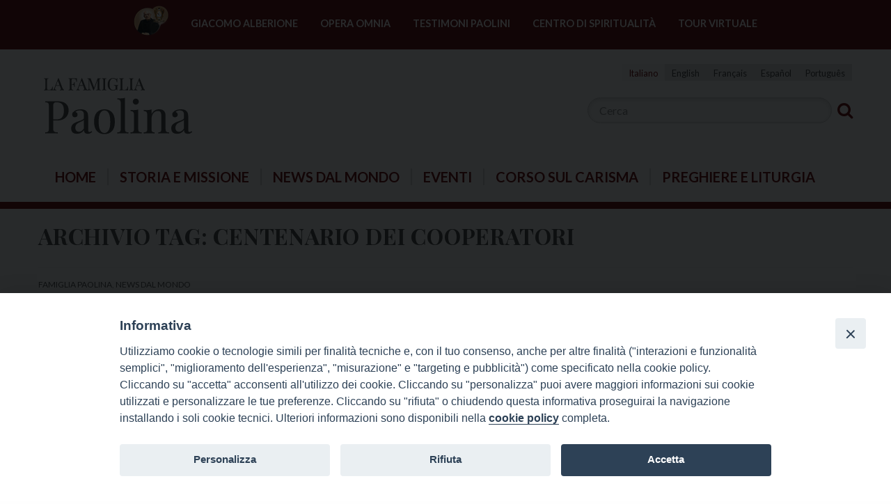

--- FILE ---
content_type: text/html; charset=UTF-8
request_url: https://www.famigliapaolina.net/tag/centenario-dei-cooperatori/
body_size: 18925
content:
<!doctype html>
<html class="no-js" lang="it-IT">
	<head>
		<meta charset="UTF-8">
		<meta name="viewport" content="width=device-width, initial-scale=1">
		<link rel="profile" href="http://gmpg.org/xfn/11">
		<link rel="dns-prefetch" href="//fonts.googleapis.com">
		<link rel="dns-prefetch" href="//fonts.gstatic.com">
		<link rel="dns-prefetch" href="//fonts.googleapis.com">
		<link rel="dns-prefetch" href="//maps.googleapis.com">
		<link rel="dns-prefetch" href="//maps.gstatic.com">
		<link rel="dns-prefetch" href="//www.google.com">
		<link rel="dns-prefetch" href="//www.gstatic.com">
		<link rel="dns-prefetch" href="//cdn.jsdelivr.net">
		<link rel="dns-prefetch" href="//apis.google.com">
		<link rel="dns-prefetch" href="https://common-static.glauco.it">		
		<script>(function(d, s, id){
				 var js, fjs = d.getElementsByTagName(s)[0];
				 if (d.getElementById(id)) {return;}
				 js = d.createElement(s); js.id = id;
				 js.src = "//connect.facebook.net/en_US/sdk.js#xfbml=1&version=v2.6";
				 fjs.parentNode.insertBefore(js, fjs);
			   }(document, 'script', 'facebook-jssdk'));</script><meta name='robots' content='index, follow, max-image-preview:large, max-snippet:-1, max-video-preview:-1' />
<link rel="alternate" hreflang="it" href="https://www.famigliapaolina.net/tag/centenario-dei-cooperatori/" />
<link rel="alternate" hreflang="en" href="https://www.famigliapaolina.net/tag/centenario-dei-cooperatori/?lang=en" />
<link rel="alternate" hreflang="fr" href="https://www.famigliapaolina.net/tag/centenario-dei-cooperatori/?lang=fr" />
<link rel="alternate" hreflang="es" href="https://www.famigliapaolina.net/tag/centenario-dei-cooperatori/?lang=es" />
<link rel="alternate" hreflang="pt-pt" href="https://www.famigliapaolina.net/tag/centenario-dei-cooperatori/?lang=pt-pt" />

	<!-- This site is optimized with the Yoast SEO plugin v17.6 - https://yoast.com/wordpress/plugins/seo/ -->
	<title>Centenario dei Cooperatori Archives - La Famiglia Paolina</title>
	<link rel="canonical" href="https://www.famigliapaolina.net/tag/centenario-dei-cooperatori/?lang=en" />
	<link rel="next" href="https://www.famigliapaolina.net/tag/centenario-dei-cooperatori/" />
	<meta property="og:locale" content="it_IT" />
	<meta property="og:type" content="article" />
	<meta property="og:title" content="Centenario dei Cooperatori Archives - La Famiglia Paolina" />
	<meta property="og:url" content="https://www.famigliapaolina.net/tag/centenario-dei-cooperatori/?lang=en" />
	<meta property="og:site_name" content="La Famiglia Paolina" />
	<meta name="twitter:card" content="summary_large_image" />
	<script type="application/ld+json" class="yoast-schema-graph">{"@context":"https://schema.org","@graph":[{"@type":"WebSite","@id":"https://www.famigliapaolina.net/#website","url":"https://www.famigliapaolina.net/","name":"La Famiglia Paolina","description":"","potentialAction":[{"@type":"SearchAction","target":{"@type":"EntryPoint","urlTemplate":"https://www.famigliapaolina.net/?s={search_term_string}"},"query-input":"required name=search_term_string"}],"inLanguage":"it-IT"},{"@type":"CollectionPage","@id":"https://www.famigliapaolina.net/tag/centenario-dei-cooperatori/?lang=en#webpage","url":"https://www.famigliapaolina.net/tag/centenario-dei-cooperatori/?lang=en","name":"Centenario dei Cooperatori Archives - La Famiglia Paolina","isPartOf":{"@id":"https://www.famigliapaolina.net/#website"},"breadcrumb":{"@id":"https://www.famigliapaolina.net/tag/centenario-dei-cooperatori/?lang=en#breadcrumb"},"inLanguage":"it-IT","potentialAction":[{"@type":"ReadAction","target":["https://www.famigliapaolina.net/tag/centenario-dei-cooperatori/?lang=en"]}]},{"@type":"BreadcrumbList","@id":"https://www.famigliapaolina.net/tag/centenario-dei-cooperatori/?lang=en#breadcrumb","itemListElement":[{"@type":"ListItem","position":1,"name":"Home","item":"https://www.famigliapaolina.net/"},{"@type":"ListItem","position":2,"name":"Centenario dei Cooperatori"}]}]}</script>
	<!-- / Yoast SEO plugin. -->


<link rel='dns-prefetch' href='//cdn.jsdelivr.net' />
<link rel='dns-prefetch' href='//ws.sharethis.com' />
<link rel='dns-prefetch' href='//maxcdn.bootstrapcdn.com' />
<link rel='dns-prefetch' href='//fonts.googleapis.com' />
<link rel='dns-prefetch' href='//s.w.org' />
<link rel="alternate" type="application/rss+xml" title="La Famiglia Paolina &raquo; Feed" href="https://www.famigliapaolina.net/feed/" />
<link rel="alternate" type="application/rss+xml" title="La Famiglia Paolina &raquo; Feed dei commenti" href="https://www.famigliapaolina.net/comments/feed/" />
<link rel="alternate" type="application/rss+xml" title="La Famiglia Paolina &raquo; Centenario dei Cooperatori Feed del tag" href="https://www.famigliapaolina.net/tag/centenario-dei-cooperatori/feed/" />
		<script type="text/javascript">
			window._wpemojiSettings = {"baseUrl":"https:\/\/s.w.org\/images\/core\/emoji\/13.0.1\/72x72\/","ext":".png","svgUrl":"https:\/\/s.w.org\/images\/core\/emoji\/13.0.1\/svg\/","svgExt":".svg","source":{"concatemoji":"https:\/\/www.famigliapaolina.net\/wp-includes\/js\/wp-emoji-release.min.js"}};
			!function(e,a,t){var n,r,o,i=a.createElement("canvas"),p=i.getContext&&i.getContext("2d");function s(e,t){var a=String.fromCharCode;p.clearRect(0,0,i.width,i.height),p.fillText(a.apply(this,e),0,0);e=i.toDataURL();return p.clearRect(0,0,i.width,i.height),p.fillText(a.apply(this,t),0,0),e===i.toDataURL()}function c(e){var t=a.createElement("script");t.src=e,t.defer=t.type="text/javascript",a.getElementsByTagName("head")[0].appendChild(t)}for(o=Array("flag","emoji"),t.supports={everything:!0,everythingExceptFlag:!0},r=0;r<o.length;r++)t.supports[o[r]]=function(e){if(!p||!p.fillText)return!1;switch(p.textBaseline="top",p.font="600 32px Arial",e){case"flag":return s([127987,65039,8205,9895,65039],[127987,65039,8203,9895,65039])?!1:!s([55356,56826,55356,56819],[55356,56826,8203,55356,56819])&&!s([55356,57332,56128,56423,56128,56418,56128,56421,56128,56430,56128,56423,56128,56447],[55356,57332,8203,56128,56423,8203,56128,56418,8203,56128,56421,8203,56128,56430,8203,56128,56423,8203,56128,56447]);case"emoji":return!s([55357,56424,8205,55356,57212],[55357,56424,8203,55356,57212])}return!1}(o[r]),t.supports.everything=t.supports.everything&&t.supports[o[r]],"flag"!==o[r]&&(t.supports.everythingExceptFlag=t.supports.everythingExceptFlag&&t.supports[o[r]]);t.supports.everythingExceptFlag=t.supports.everythingExceptFlag&&!t.supports.flag,t.DOMReady=!1,t.readyCallback=function(){t.DOMReady=!0},t.supports.everything||(n=function(){t.readyCallback()},a.addEventListener?(a.addEventListener("DOMContentLoaded",n,!1),e.addEventListener("load",n,!1)):(e.attachEvent("onload",n),a.attachEvent("onreadystatechange",function(){"complete"===a.readyState&&t.readyCallback()})),(n=t.source||{}).concatemoji?c(n.concatemoji):n.wpemoji&&n.twemoji&&(c(n.twemoji),c(n.wpemoji)))}(window,document,window._wpemojiSettings);
		</script>
		<style type="text/css">
img.wp-smiley,
img.emoji {
	display: inline !important;
	border: none !important;
	box-shadow: none !important;
	height: 1em !important;
	width: 1em !important;
	margin: 0 .07em !important;
	vertical-align: -0.1em !important;
	background: none !important;
	padding: 0 !important;
}
</style>
	<link rel='stylesheet' id='font-awesome-css'  href='https://maxcdn.bootstrapcdn.com/font-awesome/4.6.3/css/font-awesome.min.css' type='text/css' media='all' />
<link rel='stylesheet' id='wp-foundation-shortcodes-css'  href='https://www.famigliapaolina.net/wp-content/plugins/wp-foundation-shortcodes/stylesheets/app.css' type='text/css' media='all' />
<link rel='stylesheet' id='slick-slider-css'  href='//cdn.jsdelivr.net/jquery.slick/1.5.8/slick.css' type='text/css' media='all' />
<link rel='stylesheet' id='slick-slider-theme-css'  href='//cdn.jsdelivr.net/jquery.slick/1.5.8/slick-theme.css' type='text/css' media='all' />
<link rel='stylesheet' id='opensans-css'  href='//fonts.googleapis.com/css?family=Open+Sans%3A300%2C700' type='text/css' media='all' />
<link rel='stylesheet' id='source-sans-css'  href='//fonts.googleapis.com/css?family=Source+Sans+Pro%3A400%2C900' type='text/css' media='all' />
<link rel='stylesheet' id='wp-block-library-css'  href='https://www.famigliapaolina.net/wp-includes/css/dist/block-library/style.min.css' type='text/css' media='all' />
<link rel='stylesheet' id='wp-rest-filter-css'  href='https://www.famigliapaolina.net/wp-content/plugins/wp-rest-filter/public/css/wp-rest-filter-public.css' type='text/css' media='all' />
<link rel='stylesheet' id='iandu-cookieconsent-css'  href='https://www.famigliapaolina.net/wp-content/plugins/iandu-cookieconsent-master/public/css/iandu-cookieconsent-public.css' type='text/css' media='all' />
<link rel='stylesheet' id='responsive-lightbox-magnific-css'  href='https://www.famigliapaolina.net/wp-content/plugins/responsive-lightbox/assets/magnific/magnific-popup.min.css' type='text/css' media='all' />
<link rel='stylesheet' id='searchandfilter-css'  href='https://www.famigliapaolina.net/wp-content/plugins/search-filter/style.css' type='text/css' media='all' />
<link rel='stylesheet' id='simple-share-buttons-adder-font-awesome-css'  href='//maxcdn.bootstrapcdn.com/font-awesome/4.3.0/css/font-awesome.min.css' type='text/css' media='all' />
<link rel='stylesheet' id='sow-image-default-a5258576d588-css'  href='https://www.famigliapaolina.net/wp-content/uploads/sites/4/siteorigin-widgets/sow-image-default-a5258576d588.css' type='text/css' media='all' />
<link rel='stylesheet' id='wpba_front_end_styles-css'  href='https://www.famigliapaolina.net/wp-content/plugins/wp-better-attachments/assets/css/wpba-frontend.css' type='text/css' media='all' />
<link rel='stylesheet' id='wpml-legacy-horizontal-list-0-css'  href='//www.famigliapaolina.net/wp-content/plugins/sitepress-multilingual-cms/templates/language-switchers/legacy-list-horizontal/style.css' type='text/css' media='all' />
<style id='wpml-legacy-horizontal-list-0-inline-css' type='text/css'>
.wpml-ls-sidebars-sidebar-pre-header{background-color:#ffffff;}.wpml-ls-sidebars-sidebar-pre-header a {color:#3d3d3d;background-color:#e2e2e2;}.wpml-ls-sidebars-sidebar-pre-header .wpml-ls-current-language>a {color:#660000;background-color:#f6f6f6;}
</style>
<link rel='stylesheet' id='parent-styles-css'  href='https://www.famigliapaolina.net/wp-content/themes/wp-forge/style.css' type='text/css' media='all' />
<link rel='stylesheet' id='child-styles-css'  href='https://www.famigliapaolina.net/wp-content/themes/wp-starter-so/style.css' type='text/css' media='all' />
<link rel='stylesheet' id='fonts-css'  href='https://www.famigliapaolina.net/wp-content/themes/wp-forge/fonts/fonts.css' type='text/css' media='all' />
<link rel='stylesheet' id='foundation-css'  href='https://www.famigliapaolina.net/wp-content/themes/wp-forge/css/foundation.css' type='text/css' media='all' />
<link rel='stylesheet' id='motion_ui-css'  href='https://www.famigliapaolina.net/wp-content/themes/wp-forge/css/motion-ui.css' type='text/css' media='all' />
<link rel='stylesheet' id='wpforge-css'  href='https://www.famigliapaolina.net/wp-content/themes/wp-starter-so/style.css' type='text/css' media='all' />
<link rel='stylesheet' id='customizer-css'  href='https://www.famigliapaolina.net/wp-content/themes/wp-forge/css/customizer.css' type='text/css' media='all' />
<script type='text/javascript' src='https://www.famigliapaolina.net/wp-includes/js/jquery/jquery.min.js' id='jquery-core-js'></script>
<script type='text/javascript' src='https://www.famigliapaolina.net/wp-content/plugins/wp-rest-filter/public/js/wp-rest-filter-public.js' id='wp-rest-filter-js'></script>
<script type='text/javascript' src='https://www.famigliapaolina.net/wp-content/plugins/responsive-lightbox/assets/magnific/jquery.magnific-popup.min.js' id='responsive-lightbox-magnific-js'></script>
<script type='text/javascript' src='https://www.famigliapaolina.net/wp-includes/js/underscore.min.js' id='underscore-js'></script>
<script type='text/javascript' src='https://www.famigliapaolina.net/wp-content/plugins/responsive-lightbox/assets/infinitescroll/infinite-scroll.pkgd.min.js' id='responsive-lightbox-infinite-scroll-js'></script>
<script type='text/javascript' id='responsive-lightbox-js-extra'>
/* <![CDATA[ */
var rlArgs = {"script":"magnific","selector":"lightbox","customEvents":"","activeGalleries":"1","disableOn":"0","midClick":"1","preloader":"1","closeOnContentClick":"1","closeOnBgClick":"1","closeBtnInside":"1","showCloseBtn":"1","enableEscapeKey":"1","alignTop":"","fixedContentPos":"auto","fixedBgPos":"auto","autoFocusLast":"1","woocommerce_gallery":"0","ajaxurl":"https:\/\/www.famigliapaolina.net\/wp-admin\/admin-ajax.php","nonce":"cc0ebdd404"};
/* ]]> */
</script>
<script type='text/javascript' src='https://www.famigliapaolina.net/wp-content/plugins/responsive-lightbox/js/front.js' id='responsive-lightbox-js'></script>
<script id='st_insights_js' type='text/javascript' src='https://ws.sharethis.com/button/st_insights.js?publisher=4d48b7c5-0ae3-43d4-bfbe-3ff8c17a8ae6&#038;product=simpleshare' id='ssba-sharethis-js'></script>
<link rel="https://api.w.org/" href="https://www.famigliapaolina.net/wp-json/" /><link rel="alternate" type="application/json" href="https://www.famigliapaolina.net/wp-json/wp/v2/tags/544" /><link rel="EditURI" type="application/rsd+xml" title="RSD" href="https://www.famigliapaolina.net/xmlrpc.php?rsd" />
<link rel="wlwmanifest" type="application/wlwmanifest+xml" href="https://www.famigliapaolina.net/wp-includes/wlwmanifest.xml" /> 

<meta name="generator" content="WPML ver:4.4.8 stt:1,4,27,41,2;" />
<!-- Google Tag Manager -->
<script>(function(w,d,s,l,i){w[l]=w[l]||[];w[l].push({'gtm.start':
new Date().getTime(),event:'gtm.js'});var f=d.getElementsByTagName(s)[0],
j=d.createElement(s),dl=l!='dataLayer'?'&l='+l:'';j.async=true;j.src=
'https://www.googletagmanager.com/gtm.js?id='+i+dl;f.parentNode.insertBefore(j,f);
})(window,document,'script','dataLayer','GTM-KTS5MJC6');</script>
<!-- End Google Tag Manager -->
<style type="text/css" id="wpforge-customizer-css-patch"></style><style type="text/css" id="wpforge-custom-header-css">.site-title,.site-title h1 a,.site-description{display:none;}</style>
	<link rel="icon" href="https://www.famigliapaolina.net/wp-content/uploads/sites/4/2021/03/faviconalberione-150x150.png" sizes="32x32" />
<link rel="icon" href="https://www.famigliapaolina.net/wp-content/uploads/sites/4/2021/03/faviconalberione-300x300.png" sizes="192x192" />
<link rel="apple-touch-icon" href="https://www.famigliapaolina.net/wp-content/uploads/sites/4/2021/03/faviconalberione-300x300.png" />
<meta name="msapplication-TileImage" content="https://www.famigliapaolina.net/wp-content/uploads/sites/4/2021/03/faviconalberione-300x300.png" />
<style type="text/css" id="wpforge-customizer-css">h1.site-title a:hover{color:#976537;}.site-description{color:#blank;}.contain-to-grid .top-bar,.top-bar,.top-bar ul,.top-bar ul li,.contain-to-grid,.top-bar.title-bar,.title-bar{background-color:#ffffff;}.top-bar{font-size:20px;}.dropdown.menu.medium-horizontal > li.is-dropdown-submenu-parent > a::after{margin-top:20px;}.top-bar-right .menu > li.name:hover,.top-bar .menu > li:not(.menu-text) > a:hover,.top-bar .menu > .active:hover{background-color:#ffffff;}.top-bar .menu-item a{color:#660000;}.top-bar .name a:hover,.top-bar ul li a:hover,.menu .active > a:hover{color:#976537;}.dropdown.menu.medium-horizontal > li.is-dropdown-submenu-parent > a::after, .submenu-toggle::after{border-top-color:#660000;}.is-drilldown-submenu-parent > a::after{border-left-color: #660000;}.is-dropdown-submenu .is-dropdown-submenu-parent.opens-left > a::after{border-right-color:#660000;}.is-dropdown-submenu .is-dropdown-submenu-parent.opens-right > a::after{border-left-color:#660000;}.is-dropdown-submenu{border:1px solid #ffffff;}.js-drilldown-back > a::before{border-color:transparent #660000 transparent transparent;}.off-canvas-content .menu-icon::after {background:#ffffff;box-shadow: 0 7px 0 #ffffff, 0 14px 0 #ffffff;}.off-canvas-content .menu-icon:hover::after{background:#ffffff;box-shadow: 0 7px 0 #ffffff, 0 14px 0 #ffffff;}.off-canvas,.off-canvas .is-drilldown-submenu,.off-canvas-absolute,.off-canvas-absolute .is-drilldown-submenu,.off-canvas-content .title-bar{background-color:#660000;}.off-canvas .menu-item a,.off-canvas-absolute .menu-item a{color:#ffffff;}.off-canvas .menu-item a:hover,.off-canvas-absolute .menu-item a:hover{color:#976537;}.off-canvas .menu-item a:hover,.off-canvas-absolute .menu-item a:hover{background-color:#660000;}.submenu-toggle::after{border-color: #ffffff transparent transparent;}.off-canvas .js-drilldown-back > a::before,.off-canvas-absolute .js-drilldown-back > a::before{border-right-color:#ffffff;}.off-canvas .menu .menu-item-home,.off-canvas .menu .current-menu-parent,.off-canvas .menu .current-page-parent,.off-canvas .menu .current-page-ancestor,.off-canvas .menu .current_page_item,.off-canvas-absolute .menu .current-menu-parent,.off-canvas-absolute .menu .current-page-parent,.off-canvas-absolute .menu .current-page-ancestor,.off-canvas-absolute .menu .current_page_item{background-color:#660000;}.off-canvas .menu .current_page_item a,.off-canvas-absolute .menu .current_page_item a{color:#ffffff;}.off-canvas .menu .current_page_item a:hover,.off-canvas-absolute .menu .current_page_item a:hover{background-color:#660000;}.off-canvas .menu .current_page_item a:hover,.off-canvas-absolute .menu .current_page_item a:hover{color:#976537;}.top-bar .menu .current-menu-parent, .top-bar .menu .current-page-parent, .top-bar .menu .current-page-ancestor, .top-bar .menu .current_page_item{background-color:#ffffff;}.top-bar .menu .current_page_item a{color:#660000;}.top-bar .menu .current_page_item a:hover{background-color:#ffffff;}.top-bar .menu .current_page_item a:hover,.dropdown.menu .is-active > a{color:#976537;}.content_wrap{background-color:#f8f8f8;}span.categories-links a{color:#464646;}span.categories-links a:hover{color:#976537;}h1.entry-title-post{color:#464646;}h2.entry-title-post a{color:#464646;}h2.entry-title-post a:hover{color:#976537;}.entry-meta-header a{color:#464646;}.entry-meta-header a:hover{color:#976537;}span.tags-links a{color:#464646;}span.tags-links a:hover{color:#976537;}h2.entry-title-post{font-size:2rem;}.entry-content-post a{color:#464646;}.entry-content-post a:hover{color:#976537;}h1.entry-title-page{font-size:2rem;}.entry-content-page a:hover{color:#976537;}#content ul.pagination .current a,#content ul.pagination li.current button,#content ul.pagination li.current a:hover,#content ul.pagination li.current a:focus,#content ul.pagination li.current button:hover,#content ul.pagination li.current button:focus,#content .page-links a{background-color:#660000;}#content ul.pagination .current a,#content ul.pagination li.current button,#content ul.pagination li.current a:hover,#content ul.pagination li.current a:focus,#content ul.pagination li.current button:hover,#content ul.pagination li.current button:focus,#content .page-links a{color:#ffffff;}#content ul.pagination li a,#content ul.pagination li button{color:#660000;}#content ul.pagination li:hover a,#content ul.pagination li a:focus,#content ul.pagination li:hover button,#content ul.pagination li button:focus{color:#ffffff;}#content ul.pagination li:hover a,#content ul.pagination li a:focus,#content ul.pagination li:hover button,#content ul.pagination li button:focus{background-color:#976537;}#secondary-sidebar{background-color:#660000;}#secondary a:hover{color:#976537;}#secondary-sidebar .widget-title{color:#f6d3b4;}#secondary-sidebar .widget-title{font-size:18px;}#secondary-sidebar .widget-title{font-weight:bold;}#secondary-sidebar .widget-title{text-decoration:capitalize;}#secondary-sidebar p,#secondary-sidebar li,#secondary-sidebar .widget.widget_text{color:#f6d3b4;}#secondary-sidebar p,#secondary-sidebar li,#secondary-sidebar .widget.widget_text{font-size:18px;}#secondary-sidebar a{color:#f6d3b4;}#secondary-sidebar a:hover{color:#976537;}#secondary-sidebar a:hover{text-decoration:none;}footer[role="contentinfo"]{background-color:#660000;}footer[role="contentinfo"] p,footer[role="contentinfo"]{color:#660000;}footer[role="contentinfo"] a,#footer .menu > .current_page_item > a{color:#f6d3b4;}footer[role="contentinfo"] a:hover,#footer .menu > .current_page_item > a:hover{color:#976537!important;}footer[role="contentinfo"] p,footer[role="contentinfo"] a{font-size:0.8rem;}#backtotop{background-color:#660000;}#backtotop{color:#ffffff;}#backtotop:hover,#backtotop:focus{background-color:#976537;}#backtotop:hover,#backtotop:focus{color:#ffffff;}.social-navigation a[href*="facebook.com"]:before{color:#f6d3b4;}.social-navigation a:hover[href*="facebook.com"]:before{color:#000000;}.social-navigation a[href*="twitter.com"]:before{color:#f6d3b4;}.social-navigation a:hover[href*="twitter.com"]:before{color:#000000;}.social-navigation a[href*="youtube.com"]:before{color:#f6d3b4;}.social-navigation a:hover[href*="youtube.com"]:before{color:#000000;}</style>
		<style type="text/css" id="wp-custom-css">
			.wpml-ls-statics-post_translations{clear:both}.wpml-ls-statics-post_translations .wpml-ls-item{padding:0;margin:0;display:inline-block}.wpml-ls-statics-post_translations .wpml-ls-item:not(:last-child):after{content:', '}.wpml-ls-statics-post_translations a{line-height:1;text-decoration:none;display:inline-block}.wpml-ls-statics-post_translations .wpml-ls-flag{display:inline;vertical-align:baseline;width:18px;height:12px}.wpml-ls-statics-post_translations .wpml-ls-flag+span{margin-left:.3em}.rtl .wpml-ls-statics-post_translations .wpml-ls-flag+span{margin-left:0;margin-right:.3em}

.wpml-ls-legacy-list-horizontal{border:1px solid transparent;padding:7px;clear:both}.wpml-ls-legacy-list-horizontal>ul{padding:0;margin:0 !important;list-style-type:none}.wpml-ls-legacy-list-horizontal .wpml-ls-item{padding:0;margin:0;list-style-type:none;display:inline-block}.wpml-ls-legacy-list-horizontal a{display:block;text-decoration:none;padding:5px 10px;line-height:1}.wpml-ls-legacy-list-horizontal a span{vertical-align:middle}.wpml-ls-legacy-list-horizontal .wpml-ls-flag{display:inline;vertical-align:middle;width:18px;height:12px}.wpml-ls-legacy-list-horizontal .wpml-ls-flag+span{margin-left:.4em}.rtl .wpml-ls-legacy-list-horizontal .wpml-ls-flag+span{margin-left:0;margin-right:.4em}.wpml-ls-legacy-list-horizontal.wpml-ls-statics-footer{margin-bottom:30px}.wpml-ls-legacy-list-horizontal.wpml-ls-statics-footer>ul{text-align:center}		</style>
			</head>
	<body itemtype='http://schema.org/Blog' itemscope='itemscope' class="archive tag tag-centenario-dei-cooperatori tag-544 wp-custom-logo no-site-title no-site-tagline no-header-info full-width front-page">

		<div id="wptime-plugin-preloader"></div>
		<script>
            jQuery(window).on( "load", function () {
                jQuery('#wptime-plugin-preloader').delay(250).fadeOut("slow");
                setTimeout(wptime_plugin_remove_preloader, 2000);
                function wptime_plugin_remove_preloader() {
                    jQuery('#wptime-plugin-preloader').remove();
                }
            });
		</script>
		<noscript>
		<style type="text/css">
			#wptime-plugin-preloader{
				display:none !important;
			}
		</style>
		</noscript>



		<a class="skip-link screen-reader-text" href="#content">Skip to content</a>
					<div class="off-canvas-wrapper">


 
     
  	 	
						<div class="off-canvas-absolute position-right" id="offCanvasRight" data-off-canvas data-transition="overlap">
				  <ul id="menu-mainmenu" class="vertical menu" data-accordion-menu data-submenu-toggle="true"><li id="menu-item-3724" class="menu-item menu-item-type-post_type menu-item-object-page menu-item-home menu-item-3724"><a href="https://www.famigliapaolina.net/">Home</a></li>
<li id="menu-item-37909" class="menu-item menu-item-type-post_type menu-item-object-page menu-item-37909"><a href="https://www.famigliapaolina.net/storia-e-missione/">Storia e Missione</a></li>
<li id="menu-item-4726" class="menu-item menu-item-type-taxonomy menu-item-object-category menu-item-4726"><a href="https://www.famigliapaolina.net/category/news-dal-mondo/">News dal mondo</a></li>
<li id="menu-item-15397" class="menu-item menu-item-type-post_type menu-item-object-page menu-item-15397"><a href="https://www.famigliapaolina.net/eventi/">Eventi</a></li>
<li id="menu-item-4736" class="menu-item menu-item-type-post_type menu-item-object-page menu-item-4736"><a href="https://www.famigliapaolina.net/corso-sul-carisma/">Corso sul carisma</a></li>
<li id="menu-item-52934" class="show-for-small-only menu-item menu-item-type-custom menu-item-object-custom menu-item-52934"><a href="https://operaomnia.alberione.org/">Opera Omnia</a></li>
<li id="menu-item-62219" class="menu-item menu-item-type-custom menu-item-object-custom menu-item-62219"><a href="https://www.famigliapaolina.net/preghierapaolina">Preghiere e Liturgia</a></li>
</ul>			<button class="close-button" aria-label="Close menu" type="button" data-close>
				<span aria-hidden="true">&times;</span>
			</button><!-- end close-button -->
		</div><!-- end off-canvas position-right -->
	
	<div class="off-canvas-content mbl" data-off-canvas-content>
  	
  			<div class="title-bar hide-for-large">
			<div class="title-bar-right">
				<span class="title-bar-title mbl">Menu</span>
				<button class="menu-icon" type="button" data-open="offCanvasRight"></button>
			</div><!-- end title-bar-right -->
		</div><!-- end title-bar -->
	
											<div class="header_container">		
													<div class="nav_container menu_pre_header">
		<div class="nav_wrap row grid-container">
			<div class="title-bar" data-responsive-toggle="menu-pre-header" data-hide-for="medium">
				<button class="menu-icon" type="button" data-toggle="menu-pre-header"></button>
			</div>
                      			<div class="top-bar" id="menu-pre-header" >
				<div class="top-bar-left">
					<ul class="menu vertical medium-horizontal" data-responsive-menu="accordion medium-dropdown" data-submenu-toggle="true" data-close-on-click-inside="false"><li id="menu-item-12504" class="landlink menu-item menu-item-type-custom menu-item-object-custom menu-item-12504"><a href="https://www.alberione.org/">Home</a></li>
<li id="menu-item-12505" class="menu-item menu-item-type-custom menu-item-object-custom menu-item-12505"><a href="https://www.alberione.org/home/">Giacomo Alberione</a></li>
<li id="menu-item-12506" class="menu-item menu-item-type-custom menu-item-object-custom menu-item-12506"><a href="https://operaomnia.alberione.org/it">Opera omnia</a></li>
<li id="menu-item-12507" class="menu-item menu-item-type-custom menu-item-object-custom menu-item-12507"><a href="https://testimoni.alberione.org/">Testimoni Paolini</a></li>
<li id="menu-item-12511" class="menu-item menu-item-type-custom menu-item-object-custom menu-item-12511"><a href="https://www.paulus.net/index.php?option=com_content&#038;view=article&#038;id=5215:centro-di-spiritualit%C3%A0-paolina&#038;catid=943:centro-di-spiritualit%C3%A0-paolina&#038;lang=it&#038;Itemid=2498">Centro di spiritualità</a></li>
<li id="menu-item-12509" class="menu-item menu-item-type-custom menu-item-object-custom menu-item-12509"><a href="https://www.alberione.org/tour-virtuale/">Tour virtuale</a></li>
</ul>
				</div><!-- second end top-bar -->
			</div><!-- end top-bar -->
		</div><!-- .row -->
	</div>

			<header id="header" itemtype="http://schema.org/WPHeader" itemscope="itemscope" class="header_wrap row grid-container" role="banner">
				<div class="grid-x grid-padding-x">
	<div class="sidebar-pre-header small-12 medium-12 large-12 cell columns">
		<div id="secondary-pre-header" class="sidebar_wrap row widget-area" role="complementary">
			<aside id="icl_lang_sel_widget-4" class="widget widget_icl_lang_sel_widget">
<div class="wpml-ls-sidebars-sidebar-pre-header wpml-ls wpml-ls-legacy-list-horizontal">
	<ul><li class="wpml-ls-slot-sidebar-pre-header wpml-ls-item wpml-ls-item-it wpml-ls-current-language wpml-ls-first-item wpml-ls-item-legacy-list-horizontal">
				<a href="https://www.famigliapaolina.net/tag/centenario-dei-cooperatori/" class="wpml-ls-link"><span class="wpml-ls-native">Italiano</span></a>
			</li><li class="wpml-ls-slot-sidebar-pre-header wpml-ls-item wpml-ls-item-en wpml-ls-item-legacy-list-horizontal">
				<a href="https://www.famigliapaolina.net/tag/centenario-dei-cooperatori/?lang=en" class="wpml-ls-link"><span class="wpml-ls-native" lang="en">English</span></a>
			</li><li class="wpml-ls-slot-sidebar-pre-header wpml-ls-item wpml-ls-item-fr wpml-ls-item-legacy-list-horizontal">
				<a href="https://www.famigliapaolina.net/tag/centenario-dei-cooperatori/?lang=fr" class="wpml-ls-link"><span class="wpml-ls-native" lang="fr">Français</span></a>
			</li><li class="wpml-ls-slot-sidebar-pre-header wpml-ls-item wpml-ls-item-es wpml-ls-item-legacy-list-horizontal">
				<a href="https://www.famigliapaolina.net/tag/centenario-dei-cooperatori/?lang=es" class="wpml-ls-link"><span class="wpml-ls-native" lang="es">Español</span></a>
			</li><li class="wpml-ls-slot-sidebar-pre-header wpml-ls-item wpml-ls-item-pt-pt wpml-ls-last-item wpml-ls-item-legacy-list-horizontal">
				<a href="https://www.famigliapaolina.net/tag/centenario-dei-cooperatori/?lang=pt-pt" class="wpml-ls-link"><span class="wpml-ls-native" lang="pt-pt">Português</span></a>
			</li></ul>
</div>
</aside><aside id="search-2" class="widget widget_search"><h6 class="widget-title">Search</h6><form role="search" method="get" id="searchform" action="https://www.famigliapaolina.net/">
	<div class="grid-x row collapse">
		<div class="small-9 medium-9 large-9 cell columns">
			<input type="text" value="" name="s" id="s" placeholder="Cerca">
		</div><!-- end columns -->
		<div class="small-3 medium-3 large-3 cell columns">
			<button type="submit" id="searchsubmit" class="button">Cerca</button>
		</div><!-- end columns -->
	</div><!-- end .row -->
<input type='hidden' name='lang' value='it' /></form>
</aside>		</div>
	</div>
</div>
				<div class="grid-x grid-padding-x">
					<div class="site-header small-12 medium-12 large-12 cell columns">






						


													<div class="header-logo">
								<a href="https://www.famigliapaolina.net/" class="custom-logo-link" rel="home"><img width="300" height="114" src="https://www.famigliapaolina.net/wp-content/uploads/sites/4/2020/02/logo_famiglia_paolina-300x114-1.png" class="custom-logo" alt="La Famiglia Paolina" /></a>							</div><!-- .header-logo -->
													











						<div class="header-info">
															<p class="site-title"><a href="https://www.famigliapaolina.net/" rel="home">La Famiglia Paolina</a></p>
													</div><!-- /.header-info -->
					</div><!-- .site-header -->
				</div><!-- .grid-x .grid-margin-x -->
				
			</header><!-- #header -->
		</div><!-- end .header_container -->
											<div itemtype="http://schema.org/SiteNavigationElement" itemscope="itemscope" class="nav_container">
  
  
  
          <div class="nav_wrap grid-container show-for-large">
          <div class="title-bar" data-responsive-toggle="main-menu" data-hide-for="medium">
          <button class="menu-icon" type="button" data-toggle="main-menu"></button>
          <div class="title-bar-title">Menu</div>
      </div><!-- end title-bar -->
      <div class="contain-to-grid">
        <div class="top-bar" id="main-menu">
          <div class="top-bar-left">
            <ul class="menu vertical medium-horizontal" data-responsive-menu="accordion medium-dropdown" data-submenu-toggle="true" data-close-on-click-inside="false"><li class="menu-item menu-item-type-post_type menu-item-object-page menu-item-home menu-item-3724"><a href="https://www.famigliapaolina.net/">Home</a></li>
<li class="menu-item menu-item-type-post_type menu-item-object-page menu-item-37909"><a href="https://www.famigliapaolina.net/storia-e-missione/">Storia e Missione</a></li>
<li class="menu-item menu-item-type-taxonomy menu-item-object-category menu-item-4726"><a href="https://www.famigliapaolina.net/category/news-dal-mondo/">News dal mondo</a></li>
<li class="menu-item menu-item-type-post_type menu-item-object-page menu-item-15397"><a href="https://www.famigliapaolina.net/eventi/">Eventi</a></li>
<li class="menu-item menu-item-type-post_type menu-item-object-page menu-item-4736"><a href="https://www.famigliapaolina.net/corso-sul-carisma/">Corso sul carisma</a></li>
<li class="show-for-small-only menu-item menu-item-type-custom menu-item-object-custom menu-item-52934"><a href="https://operaomnia.alberione.org/">Opera Omnia</a></li>
<li class="menu-item menu-item-type-custom menu-item-object-custom menu-item-62219"><a href="https://www.famigliapaolina.net/preghierapaolina">Preghiere e Liturgia</a></li>
</ul>          </div><!-- second end top-bar -->
        </div><!-- end top-bar -->
      </div><!-- contain-to-grid sticky -->
    </div><!-- .row -->
  </div><!-- end .nav_container -->  							

		<div class="content_container">
			<section class="content_wrap grid-container row" role="document"><div class="grid-x grid-padding-x">	<div id="content" class="small-12 large-12 cell" role="main">
    						<header class="archive-header">
				<h4 class="archive-title"><span class="tag-archives">Archivio Tag: </span><span>Centenario dei Cooperatori</span></h4>
						</header><!-- .archive-header -->
			<article id="post-9691" class="post-9691 post type-post status-publish format-standard has-post-thumbnail hentry category-famiglia-paolina category-news-dal-mondo tag-centenario-dei-cooperatori tag-fp provenienza_fonte-fp-roma" itemtype='http://schema.org/CreativeWork' itemscope='itemscope'>
    <header class="entry-header">
                                    <div class="entry-meta-categories"><span class="categories-links"><a href="https://www.famigliapaolina.net/category/famiglia-paolina/" rel="category tag" class="category-link level-0">Famiglia Paolina</a>, <a href="https://www.famigliapaolina.net/category/news-dal-mondo/" rel="category tag" class="category-link level-0">News dal mondo</a></span></div><div class="entry-meta-categories entry-meta-custom-tax translation_priority"><span class="categories-links translation_priority"><span class="genericon genericon-category translation_priority"></span><a href="https://www.famigliapaolina.net/?taxonomy=translation_priority&term=opzionale" rel="tag" class="taxonomy-link level-0">Opzionale</a></span></div><div class="entry-meta-categories entry-meta-custom-tax provenienza_fonte"><span class="categories-links provenienza_fonte"><span class="genericon genericon-category provenienza_fonte"></span><a href="https://www.famigliapaolina.net/provenienza_fonte/fp-roma/" rel="tag" class="taxonomy-link level-0">FP Roma</a></span></div>                                    <div class="entry-meta-header">
                            <span class="entry-date updated"><span class="genericon genericon-month"></span><a href="https://www.famigliapaolina.net/2018/07/21/fp-corea-chiusura-dellanno-centenario-dei-cooperatori-paolini/" rel="bookmark"><time class="entry-date" datetime="2018-07-21T09:39:21+02:00">21 Luglio 2018</time></a></span> <span class="byline"><span class="genericon genericon-user"></span><span class="author vcard"><a class="url fn n" href="https://www.famigliapaolina.net/author/seed_adm_wp/" rel="author"></a></span></span>                                                    </div><!-- end .entry-meta-header -->
                                <h2 class="entry-title-post" itemprop="headline"><a href="https://www.famigliapaolina.net/2018/07/21/fp-corea-chiusura-dellanno-centenario-dei-cooperatori-paolini/" rel="bookmark">FP Corea: Chiusura dell’Anno Centenario dei Cooperatori Paolini</a></h2>                                                                <a href="https://www.famigliapaolina.net/2018/07/21/fp-corea-chiusura-dellanno-centenario-dei-cooperatori-paolini/" title="FP Corea: Chiusura dell’Anno Centenario dei Cooperatori Paolini"><img width="700" height="304" src="https://www.famigliapaolina.net/wp-content/uploads/sites/4/2020/07/63d09b7463910319fb87a514ffb46085_L-1.jpg" class="attachment-post-thumbnail size-post-thumbnail wp-post-image" alt="" loading="lazy" /></a>                                                </header><!-- .entry-header -->
                                        <div class="entry-summary" itemprop="text">
            <p>La Famiglia Paolina, con una solenne Eucaristia nel pomeriggio del 29 giugno, ha celebrato nella Cattedrale di Myeongdong di Seoul, la chiusura dell’Anno Centenario di fondazione dell’Unione Cooperatori Paolini. Il celebrante principale don Whang In-soo, nella sua omelia ha affermato: «Non dimentichiamo che il cuore di Cristo è il cuore di San Paolo apostolo, e il cuore di San Paolo apostolo è il nostro cuore. &hellip; <a href="https://www.famigliapaolina.net/2018/07/21/fp-corea-chiusura-dellanno-centenario-dei-cooperatori-paolini/" class="more-link">Continua a leggere <span class="screen-reader-text">FP Corea: Chiusura dell’Anno Centenario dei Cooperatori Paolini</span> <span class="meta-nav">&raquo;</span></a></p>
            </div><!-- .entry-summary -->
                    <footer class="entry-meta">
        <div class="entry-meta-footer">
                                    <div class="entry-meta-tags"><span class="genericon genericon-tag"></span> <span class="tags-links"><a href="https://www.famigliapaolina.net/tag/centenario-dei-cooperatori/" rel="tag">Centenario dei Cooperatori</a>, <a href="https://www.famigliapaolina.net/tag/fp/" rel="tag">FP</a></span></div>                </div><!-- end .entry-meta-footer -->
			    </footer><!-- .entry-meta -->
</article><!-- #post -->
<article id="post-9544" class="post-9544 post type-post status-publish format-standard has-post-thumbnail hentry category-istituti-paolini-secolari category-news-dal-mondo tag-centenario-dei-cooperatori provenienza_fonte-fp-brasile" itemtype='http://schema.org/CreativeWork' itemscope='itemscope'>
    <header class="entry-header">
                                    <div class="entry-meta-categories"><span class="categories-links"><a href="https://www.famigliapaolina.net/category/istituti-paolini-secolari/" rel="category tag" class="category-link level-0">Istituti Paolini Secolari</a>, <a href="https://www.famigliapaolina.net/category/news-dal-mondo/" rel="category tag" class="category-link level-0">News dal mondo</a></span></div><div class="entry-meta-categories entry-meta-custom-tax translation_priority"><span class="categories-links translation_priority"><span class="genericon genericon-category translation_priority"></span><a href="https://www.famigliapaolina.net/?taxonomy=translation_priority&term=opzionale" rel="tag" class="taxonomy-link level-0">Opzionale</a></span></div><div class="entry-meta-categories entry-meta-custom-tax provenienza_fonte"><span class="categories-links provenienza_fonte"><span class="genericon genericon-category provenienza_fonte"></span><a href="https://www.famigliapaolina.net/provenienza_fonte/fp-brasile/" rel="tag" class="taxonomy-link level-0">FP Brasile</a></span></div>                                    <div class="entry-meta-header">
                            <span class="entry-date updated"><span class="genericon genericon-month"></span><a href="https://www.famigliapaolina.net/2017/08/09/cp-brasile-celebrazione-di-apertura-del-centenario-di-fondazione-della-associazione-dei-cooperatori-paolini/" rel="bookmark"><time class="entry-date" datetime="2017-08-09T20:28:00+02:00">9 Agosto 2017</time></a></span> <span class="byline"><span class="genericon genericon-user"></span><span class="author vcard"><a class="url fn n" href="https://www.famigliapaolina.net/author/seed_adm_wp/" rel="author"></a></span></span>                                                    </div><!-- end .entry-meta-header -->
                                <h2 class="entry-title-post" itemprop="headline"><a href="https://www.famigliapaolina.net/2017/08/09/cp-brasile-celebrazione-di-apertura-del-centenario-di-fondazione-della-associazione-dei-cooperatori-paolini/" rel="bookmark">CP Brasile: Celebrazione di apertura del Centenario di Fondazione della Associazione dei Cooperatori Paolini</a></h2>                                                                <a href="https://www.famigliapaolina.net/2017/08/09/cp-brasile-celebrazione-di-apertura-del-centenario-di-fondazione-della-associazione-dei-cooperatori-paolini/" title="CP Brasile: Celebrazione di apertura del Centenario di Fondazione della Associazione dei Cooperatori Paolini"><img width="700" height="394" src="https://www.famigliapaolina.net/wp-content/uploads/sites/4/2020/07/672afa8031e8618a8e9b5df0ce808169_L-1.jpg" class="attachment-post-thumbnail size-post-thumbnail wp-post-image" alt="" loading="lazy" /></a>                                                </header><!-- .entry-header -->
                                        <div class="entry-summary" itemprop="text">
            <p>La Famiglia Paolina sta in festa. Da cento anni i Cooperatori Paolini sono in cammino, con la missione di portare a tutti, con le diverse forme e linguaggi della comunicazione, il Vangelo della gioia e della pace. Con il tema: “Svegliate il mondo con la luce del Vangelo”, parole di Papa Francesco, i Cooperatori Paolini del Brasile hanno celebrato l’apertura del Centenario di fondazione di questa Associazione, &hellip; <a href="https://www.famigliapaolina.net/2017/08/09/cp-brasile-celebrazione-di-apertura-del-centenario-di-fondazione-della-associazione-dei-cooperatori-paolini/" class="more-link">Continua a leggere <span class="screen-reader-text">CP Brasile: Celebrazione di apertura del Centenario di Fondazione della Associazione dei Cooperatori Paolini</span> <span class="meta-nav">&raquo;</span></a></p>
            </div><!-- .entry-summary -->
                    <footer class="entry-meta">
        <div class="entry-meta-footer">
                                    <div class="entry-meta-tags"><span class="genericon genericon-tag"></span> <span class="tags-links"><a href="https://www.famigliapaolina.net/tag/centenario-dei-cooperatori/" rel="tag">Centenario dei Cooperatori</a></span></div>                </div><!-- end .entry-meta-footer -->
			    </footer><!-- .entry-meta -->
</article><!-- #post -->
<article id="post-9537" class="post-9537 post type-post status-publish format-standard has-post-thumbnail hentry category-famiglia-paolina category-news-dal-mondo tag-centenario-dei-cooperatori tag-fp provenienza_fonte-fp-germania" itemtype='http://schema.org/CreativeWork' itemscope='itemscope'>
    <header class="entry-header">
                                    <div class="entry-meta-categories"><span class="categories-links"><a href="https://www.famigliapaolina.net/category/famiglia-paolina/" rel="category tag" class="category-link level-0">Famiglia Paolina</a>, <a href="https://www.famigliapaolina.net/category/news-dal-mondo/" rel="category tag" class="category-link level-0">News dal mondo</a></span></div><div class="entry-meta-categories entry-meta-custom-tax translation_priority"><span class="categories-links translation_priority"><span class="genericon genericon-category translation_priority"></span><a href="https://www.famigliapaolina.net/?taxonomy=translation_priority&term=opzionale" rel="tag" class="taxonomy-link level-0">Opzionale</a></span></div><div class="entry-meta-categories entry-meta-custom-tax provenienza_fonte"><span class="categories-links provenienza_fonte"><span class="genericon genericon-category provenienza_fonte"></span><a href="https://www.famigliapaolina.net/provenienza_fonte/fp-germania/" rel="tag" class="taxonomy-link level-0">FP Germania</a></span></div>                                    <div class="entry-meta-header">
                            <span class="entry-date updated"><span class="genericon genericon-month"></span><a href="https://www.famigliapaolina.net/2017/07/26/fp-germania-incontro-della-famiglia-paolina-a-norimberga/" rel="bookmark"><time class="entry-date" datetime="2017-07-26T23:33:15+02:00">26 Luglio 2017</time></a></span> <span class="byline"><span class="genericon genericon-user"></span><span class="author vcard"><a class="url fn n" href="https://www.famigliapaolina.net/author/seed_adm_wp/" rel="author"></a></span></span>                                                    </div><!-- end .entry-meta-header -->
                                <h2 class="entry-title-post" itemprop="headline"><a href="https://www.famigliapaolina.net/2017/07/26/fp-germania-incontro-della-famiglia-paolina-a-norimberga/" rel="bookmark">FP Germania: Incontro della Famiglia Paolina a Norimberga</a></h2>                                                                <a href="https://www.famigliapaolina.net/2017/07/26/fp-germania-incontro-della-famiglia-paolina-a-norimberga/" title="FP Germania: Incontro della Famiglia Paolina a Norimberga"><img width="700" height="394" src="https://www.famigliapaolina.net/wp-content/uploads/sites/4/2020/07/99e1d58b62a3c0ff3b1818160cc6b250_L-1.jpg" class="attachment-post-thumbnail size-post-thumbnail wp-post-image" alt="" loading="lazy" /></a>                                                </header><!-- .entry-header -->
                                        <div class="entry-summary" itemprop="text">
            <p>Domenica 23 luglio 2017, per la quarta volta dopo il pellegrinaggio ad Alba nel 2014 in occasione del Centenario, la Famiglia Paolina della Baviera si è ritrovata per l’annuale giornata di incontro-ritiro a Norimberga. Erano presenti le Figlie di San Paolo di Norimberga e Ingolstadt con i rispettivi Cooperatori e Cooperatrici, oltre a un gruppo di amici di Monaco di Baviera accompagnati da don Gino &hellip; <a href="https://www.famigliapaolina.net/2017/07/26/fp-germania-incontro-della-famiglia-paolina-a-norimberga/" class="more-link">Continua a leggere <span class="screen-reader-text">FP Germania: Incontro della Famiglia Paolina a Norimberga</span> <span class="meta-nav">&raquo;</span></a></p>
            </div><!-- .entry-summary -->
                    <footer class="entry-meta">
        <div class="entry-meta-footer">
                                    <div class="entry-meta-tags"><span class="genericon genericon-tag"></span> <span class="tags-links"><a href="https://www.famigliapaolina.net/tag/centenario-dei-cooperatori/" rel="tag">Centenario dei Cooperatori</a>, <a href="https://www.famigliapaolina.net/tag/fp/" rel="tag">FP</a></span></div>                </div><!-- end .entry-meta-footer -->
			    </footer><!-- .entry-meta -->
</article><!-- #post -->
<article id="post-9535" class="post-9535 post type-post status-publish format-video has-post-thumbnail hentry category-famiglia-paolina category-news-dal-mondo tag-centenario-dei-cooperatori tag-fp post_format-post-format-video provenienza_fonte-fp-roma" itemtype='http://schema.org/CreativeWork' itemscope='itemscope'>
    <header class="entry-header">
                                    <div class="entry-meta-categories"><span class="categories-links"><a href="https://www.famigliapaolina.net/category/famiglia-paolina/" rel="category tag" class="category-link level-0">Famiglia Paolina</a>, <a href="https://www.famigliapaolina.net/category/news-dal-mondo/" rel="category tag" class="category-link level-0">News dal mondo</a></span></div><div class="entry-meta-categories entry-meta-custom-tax translation_priority"><span class="categories-links translation_priority"><span class="genericon genericon-category translation_priority"></span><a href="https://www.famigliapaolina.net/?taxonomy=translation_priority&term=opzionale" rel="tag" class="taxonomy-link level-0">Opzionale</a></span></div><div class="entry-meta-categories entry-meta-custom-tax provenienza_fonte"><span class="categories-links provenienza_fonte"><span class="genericon genericon-category provenienza_fonte"></span><a href="https://www.famigliapaolina.net/provenienza_fonte/fp-roma/" rel="tag" class="taxonomy-link level-0">FP Roma</a></span></div>                            <div class="entry-meta-header">
                        <a class="entry-format" href="https://www.famigliapaolina.net/type/video/" title="View all Video Posts"><span class="genericon genericon-video"></span> Video</a>
            <span class="entry-date updated"><span class="genericon genericon-month"></span><a href="https://www.famigliapaolina.net/2017/07/24/celebrazione-di-apertura-del-centenario-dei-cooperatori-paolini/" rel="bookmark"><time class="entry-date" datetime="2017-07-24T08:23:28+02:00">24 Luglio 2017</time></a></span> <span class="byline"><span class="genericon genericon-user"></span><span class="author vcard"><a class="url fn n" href="https://www.famigliapaolina.net/author/seed_adm_wp/" rel="author"></a></span></span>
                                </div><!-- end .entry-meta-header -->
                    <h2 class="entry-title-post" itemprop="headline"><a href="https://www.famigliapaolina.net/2017/07/24/celebrazione-di-apertura-del-centenario-dei-cooperatori-paolini/" rel="bookmark">Celebrazione di apertura del Centenario dei Cooperatori Paolini</a></h2>        
                                    <a href="https://www.famigliapaolina.net/2017/07/24/celebrazione-di-apertura-del-centenario-dei-cooperatori-paolini/" title="Celebrazione di apertura del Centenario dei Cooperatori Paolini"><img width="700" height="305" src="https://www.famigliapaolina.net/wp-content/uploads/sites/4/2020/07/615ee05a9c67e2ab13a0ad2c9eafa9f5_L-1.jpg" class="attachment-post-thumbnail size-post-thumbnail wp-post-image" alt="" loading="lazy" /></a>                    	


    </header><!-- .entry-header -->
            <div class="entry-summary" itemprop="text">
                    </div><!-- .entry-summary -->
        <footer class="entry-meta">
        <div class="entry-meta-footer">
                                        <div class="entry-meta-tags"><span class="genericon genericon-tag"></span> <span class="tags-links"><a href="https://www.famigliapaolina.net/tag/centenario-dei-cooperatori/" rel="tag">Centenario dei Cooperatori</a>, <a href="https://www.famigliapaolina.net/tag/fp/" rel="tag">FP</a></span></div>                    </div><!-- end .entry-meta-footer -->
        			    </footer><!-- .entry-meta -->
</article><!-- #post -->
<article id="post-9530" class="post-9530 post type-post status-publish format-standard has-post-thumbnail hentry category-famiglia-paolina category-news-dal-mondo tag-centenario-dei-cooperatori tag-fp provenienza_fonte-fp-polonia" itemtype='http://schema.org/CreativeWork' itemscope='itemscope'>
    <header class="entry-header">
                                    <div class="entry-meta-categories"><span class="categories-links"><a href="https://www.famigliapaolina.net/category/famiglia-paolina/" rel="category tag" class="category-link level-0">Famiglia Paolina</a>, <a href="https://www.famigliapaolina.net/category/news-dal-mondo/" rel="category tag" class="category-link level-0">News dal mondo</a></span></div><div class="entry-meta-categories entry-meta-custom-tax translation_priority"><span class="categories-links translation_priority"><span class="genericon genericon-category translation_priority"></span><a href="https://www.famigliapaolina.net/?taxonomy=translation_priority&term=opzionale" rel="tag" class="taxonomy-link level-0">Opzionale</a></span></div><div class="entry-meta-categories entry-meta-custom-tax provenienza_fonte"><span class="categories-links provenienza_fonte"><span class="genericon genericon-category provenienza_fonte"></span><a href="https://www.famigliapaolina.net/provenienza_fonte/fp-polonia/" rel="tag" class="taxonomy-link level-0">FP Polonia</a></span></div>                                    <div class="entry-meta-header">
                            <span class="entry-date updated"><span class="genericon genericon-month"></span><a href="https://www.famigliapaolina.net/2017/07/08/fp-polonia-incontro-a-czestochowa/" rel="bookmark"><time class="entry-date" datetime="2017-07-08T00:15:30+02:00">8 Luglio 2017</time></a></span> <span class="byline"><span class="genericon genericon-user"></span><span class="author vcard"><a class="url fn n" href="https://www.famigliapaolina.net/author/seed_adm_wp/" rel="author"></a></span></span>                                                    </div><!-- end .entry-meta-header -->
                                <h2 class="entry-title-post" itemprop="headline"><a href="https://www.famigliapaolina.net/2017/07/08/fp-polonia-incontro-a-czestochowa/" rel="bookmark">FP Polonia: Incontro a Czestochowa</a></h2>                                                                <a href="https://www.famigliapaolina.net/2017/07/08/fp-polonia-incontro-a-czestochowa/" title="FP Polonia: Incontro a Czestochowa"><img width="700" height="394" src="https://www.famigliapaolina.net/wp-content/uploads/sites/4/2020/07/c53813b3d3473f567844e4d0d6ccea32_L-1.jpg" class="attachment-post-thumbnail size-post-thumbnail wp-post-image" alt="" loading="lazy" /></a>                                                </header><!-- .entry-header -->
                                        <div class="entry-summary" itemprop="text">
            <p>Nei giorni 15-18 giugno 2017 è stato celebrato a Czestochowa il 14º Incontro della Famiglia Paolina della Polonia. Nell’anno del Centenario dei Cooperatori Paolini l’incontro è stato interamente dedicato proprio ai Cooperatori, alla loro identità e alla loro missione. Oltre ai numerosi membri e amici della Famiglia Paolina della Polonia,all’incontro hanno partecipato anche due ospiti esteri: don Olinto Crespi, che per tanti anni ha seguito &hellip; <a href="https://www.famigliapaolina.net/2017/07/08/fp-polonia-incontro-a-czestochowa/" class="more-link">Continua a leggere <span class="screen-reader-text">FP Polonia: Incontro a Czestochowa</span> <span class="meta-nav">&raquo;</span></a></p>
            </div><!-- .entry-summary -->
                    <footer class="entry-meta">
        <div class="entry-meta-footer">
                                    <div class="entry-meta-tags"><span class="genericon genericon-tag"></span> <span class="tags-links"><a href="https://www.famigliapaolina.net/tag/centenario-dei-cooperatori/" rel="tag">Centenario dei Cooperatori</a>, <a href="https://www.famigliapaolina.net/tag/fp/" rel="tag">FP</a></span></div>                </div><!-- end .entry-meta-footer -->
			    </footer><!-- .entry-meta -->
</article><!-- #post -->
<article id="post-9525" class="post-9525 post type-post status-publish format-standard hentry category-famiglia-paolina category-news-dal-mondo tag-centenario-dei-cooperatori tag-fp provenienza_fonte-fp-roma" itemtype='http://schema.org/CreativeWork' itemscope='itemscope'>
    <header class="entry-header">
                                    <div class="entry-meta-categories"><span class="categories-links"><a href="https://www.famigliapaolina.net/category/famiglia-paolina/" rel="category tag" class="category-link level-0">Famiglia Paolina</a>, <a href="https://www.famigliapaolina.net/category/news-dal-mondo/" rel="category tag" class="category-link level-0">News dal mondo</a></span></div><div class="entry-meta-categories entry-meta-custom-tax translation_priority"><span class="categories-links translation_priority"><span class="genericon genericon-category translation_priority"></span><a href="https://www.famigliapaolina.net/?taxonomy=translation_priority&term=opzionale" rel="tag" class="taxonomy-link level-0">Opzionale</a></span></div><div class="entry-meta-categories entry-meta-custom-tax provenienza_fonte"><span class="categories-links provenienza_fonte"><span class="genericon genericon-category provenienza_fonte"></span><a href="https://www.famigliapaolina.net/provenienza_fonte/fp-roma/" rel="tag" class="taxonomy-link level-0">FP Roma</a></span></div>                                    <div class="entry-meta-header">
                            <span class="entry-date updated"><span class="genericon genericon-month"></span><a href="https://www.famigliapaolina.net/2017/06/26/csp-triduo-a-san-paolo/" rel="bookmark"><time class="entry-date" datetime="2017-06-26T23:06:01+02:00">26 Giugno 2017</time></a></span> <span class="byline"><span class="genericon genericon-user"></span><span class="author vcard"><a class="url fn n" href="https://www.famigliapaolina.net/author/seed_adm_wp/" rel="author"></a></span></span>                                                    </div><!-- end .entry-meta-header -->
                                <h2 class="entry-title-post" itemprop="headline"><a href="https://www.famigliapaolina.net/2017/06/26/csp-triduo-a-san-paolo/" rel="bookmark">CSP: Triduo a San Paolo</a></h2>                                                                <a href="https://www.famigliapaolina.net/2017/06/26/csp-triduo-a-san-paolo/" title="CSP: Triduo a San Paolo"></a>                                                </header><!-- .entry-header -->
                                        <div class="entry-summary" itemprop="text">
            <p>Il Centro di Spiritualità paolina in occasione dell’Anno Centenario di fondazione dei Cooperatori paolini ha preparato questo Triduo utilizzabile nelle ricorrenze dedicate all’Apostolo Paolo dalla Famiglia Paolina. Abbiamo voluto orientare la preghiera dei tre giorni a partire da tre espressioni scelte dalle Litanie in onore di san Paolo inserite nel Libro delle preghiere della Famiglia paolina (pp. 215-217). Il Triduo è strutturato secondo il Trinomio Via (1° giorno), Verità (2° giorno), &hellip; <a href="https://www.famigliapaolina.net/2017/06/26/csp-triduo-a-san-paolo/" class="more-link">Continua a leggere <span class="screen-reader-text">CSP: Triduo a San Paolo</span> <span class="meta-nav">&raquo;</span></a></p>
            </div><!-- .entry-summary -->
                    <footer class="entry-meta">
        <div class="entry-meta-footer">
                                    <div class="entry-meta-tags"><span class="genericon genericon-tag"></span> <span class="tags-links"><a href="https://www.famigliapaolina.net/tag/centenario-dei-cooperatori/" rel="tag">Centenario dei Cooperatori</a>, <a href="https://www.famigliapaolina.net/tag/fp/" rel="tag">FP</a></span></div>                </div><!-- end .entry-meta-footer -->
			    </footer><!-- .entry-meta -->
</article><!-- #post -->
<article id="post-9485" class="post-9485 post type-post status-publish format-standard has-post-thumbnail hentry category-famiglia-paolina category-news-dal-mondo tag-centenario-dei-cooperatori tag-fp tag-fp-governo-generale provenienza_fonte-fp-italia" itemtype='http://schema.org/CreativeWork' itemscope='itemscope'>
    <header class="entry-header">
                                    <div class="entry-meta-categories"><span class="categories-links"><a href="https://www.famigliapaolina.net/category/famiglia-paolina/" rel="category tag" class="category-link level-0">Famiglia Paolina</a>, <a href="https://www.famigliapaolina.net/category/news-dal-mondo/" rel="category tag" class="category-link level-0">News dal mondo</a></span></div><div class="entry-meta-categories entry-meta-custom-tax translation_priority"><span class="categories-links translation_priority"><span class="genericon genericon-category translation_priority"></span><a href="https://www.famigliapaolina.net/?taxonomy=translation_priority&term=opzionale" rel="tag" class="taxonomy-link level-0">Opzionale</a></span></div><div class="entry-meta-categories entry-meta-custom-tax provenienza_fonte"><span class="categories-links provenienza_fonte"><span class="genericon genericon-category provenienza_fonte"></span><a href="https://www.famigliapaolina.net/provenienza_fonte/fp-italia/" rel="tag" class="taxonomy-link level-0">FP Italia</a></span></div>                                    <div class="entry-meta-header">
                            <span class="entry-date updated"><span class="genericon genericon-month"></span><a href="https://www.famigliapaolina.net/2017/04/25/fp-italia-incontro-dei-governi-provinciali-della-famiglia-paolina/" rel="bookmark"><time class="entry-date" datetime="2017-04-25T07:32:11+02:00">25 Aprile 2017</time></a></span> <span class="byline"><span class="genericon genericon-user"></span><span class="author vcard"><a class="url fn n" href="https://www.famigliapaolina.net/author/seed_adm_wp/" rel="author"></a></span></span>                                                    </div><!-- end .entry-meta-header -->
                                <h2 class="entry-title-post" itemprop="headline"><a href="https://www.famigliapaolina.net/2017/04/25/fp-italia-incontro-dei-governi-provinciali-della-famiglia-paolina/" rel="bookmark">FP Italia: Incontro dei Governi provinciali della Famiglia Paolina</a></h2>                                                                <a href="https://www.famigliapaolina.net/2017/04/25/fp-italia-incontro-dei-governi-provinciali-della-famiglia-paolina/" title="FP Italia: Incontro dei Governi provinciali della Famiglia Paolina"><img width="700" height="394" src="https://www.famigliapaolina.net/wp-content/uploads/sites/4/2020/07/b73be2d81305828fc0ad7fdcbc37be3c_L-1.jpg" class="attachment-post-thumbnail size-post-thumbnail wp-post-image" alt="" loading="lazy" /></a>                                                </header><!-- .entry-header -->
                                        <div class="entry-summary" itemprop="text">
            <p>Domenica, 23 aprile 2017, i Governi provinciali della Famiglia Paolina in Italia si sono radunati a Roma, presso la Sede provinciale SSP, per l’annuale appuntamento di approfondimento, preghiera e condivisione. Nella mattinata, don Eustacchio Imperato, Superiore provinciale della SSP, ha dato il benvenuto a tutti i partecipanti ed inaugurato ufficialmente l’inizio dei lavori. Successivamente è stato presentato il relatore, il professor Tonino Cantelmi, medico-chirurgo, specializzato &hellip; <a href="https://www.famigliapaolina.net/2017/04/25/fp-italia-incontro-dei-governi-provinciali-della-famiglia-paolina/" class="more-link">Continua a leggere <span class="screen-reader-text">FP Italia: Incontro dei Governi provinciali della Famiglia Paolina</span> <span class="meta-nav">&raquo;</span></a></p>
            </div><!-- .entry-summary -->
                    <footer class="entry-meta">
        <div class="entry-meta-footer">
                                    <div class="entry-meta-tags"><span class="genericon genericon-tag"></span> <span class="tags-links"><a href="https://www.famigliapaolina.net/tag/centenario-dei-cooperatori/" rel="tag">Centenario dei Cooperatori</a>, <a href="https://www.famigliapaolina.net/tag/fp/" rel="tag">FP</a>, <a href="https://www.famigliapaolina.net/tag/fp-governo-generale/" rel="tag">FP Governo generale</a></span></div>                </div><!-- end .entry-meta-footer -->
			    </footer><!-- .entry-meta -->
</article><!-- #post -->
<article id="post-9435" class="post-9435 post type-post status-publish format-standard has-post-thumbnail hentry category-famiglia-paolina category-news-dal-mondo tag-centenario-dei-cooperatori tag-fp provenienza_fonte-fp-roma" itemtype='http://schema.org/CreativeWork' itemscope='itemscope'>
    <header class="entry-header">
                                    <div class="entry-meta-categories"><span class="categories-links"><a href="https://www.famigliapaolina.net/category/famiglia-paolina/" rel="category tag" class="category-link level-0">Famiglia Paolina</a>, <a href="https://www.famigliapaolina.net/category/news-dal-mondo/" rel="category tag" class="category-link level-0">News dal mondo</a></span></div><div class="entry-meta-categories entry-meta-custom-tax translation_priority"><span class="categories-links translation_priority"><span class="genericon genericon-category translation_priority"></span><a href="https://www.famigliapaolina.net/?taxonomy=translation_priority&term=opzionale" rel="tag" class="taxonomy-link level-0">Opzionale</a></span></div><div class="entry-meta-categories entry-meta-custom-tax provenienza_fonte"><span class="categories-links provenienza_fonte"><span class="genericon genericon-category provenienza_fonte"></span><a href="https://www.famigliapaolina.net/provenienza_fonte/fp-roma/" rel="tag" class="taxonomy-link level-0">FP Roma</a></span></div>                                    <div class="entry-meta-header">
                            <span class="entry-date updated"><span class="genericon genericon-month"></span><a href="https://www.famigliapaolina.net/2017/01/14/messaggio-per-il-centenario-dei-cooperatori-paolini/" rel="bookmark"><time class="entry-date" datetime="2017-01-14T09:20:45+01:00">14 Gennaio 2017</time></a></span> <span class="byline"><span class="genericon genericon-user"></span><span class="author vcard"><a class="url fn n" href="https://www.famigliapaolina.net/author/seed_adm_wp/" rel="author"></a></span></span>                                                    </div><!-- end .entry-meta-header -->
                                <h2 class="entry-title-post" itemprop="headline"><a href="https://www.famigliapaolina.net/2017/01/14/messaggio-per-il-centenario-dei-cooperatori-paolini/" rel="bookmark">Messaggio per il Centenario dei Cooperatori Paolini</a></h2>                                                                <a href="https://www.famigliapaolina.net/2017/01/14/messaggio-per-il-centenario-dei-cooperatori-paolini/" title="Messaggio per il Centenario dei Cooperatori Paolini"><img width="700" height="394" src="https://www.famigliapaolina.net/wp-content/uploads/sites/4/2020/07/9b257e5d53552ed464780f3e3eb499e6_L-1.jpg" class="attachment-post-thumbnail size-post-thumbnail wp-post-image" alt="" loading="lazy" /></a>                                                </header><!-- .entry-header -->
                                        <div class="entry-summary" itemprop="text">
            <p>«Il Signore vi benedica e vi protegga, faccia splendere su di voi il suo Volto e vi doni pace!». Mentre stiamo celebrando il XXXIV Incontro dei Governi generali della Famiglia Paolina, il nostro pensiero va a ciascuno di voi in prossimità della celebrazione del Centenario di fondazione dell’Associazione Cooperatori Paolini. Vogliamo con questo scritto farvi sentire la nostra vicinanza e la stima che tale Associazione &hellip; <a href="https://www.famigliapaolina.net/2017/01/14/messaggio-per-il-centenario-dei-cooperatori-paolini/" class="more-link">Continua a leggere <span class="screen-reader-text">Messaggio per il Centenario dei Cooperatori Paolini</span> <span class="meta-nav">&raquo;</span></a></p>
            </div><!-- .entry-summary -->
                    <footer class="entry-meta">
        <div class="entry-meta-footer">
                                    <div class="entry-meta-tags"><span class="genericon genericon-tag"></span> <span class="tags-links"><a href="https://www.famigliapaolina.net/tag/centenario-dei-cooperatori/" rel="tag">Centenario dei Cooperatori</a>, <a href="https://www.famigliapaolina.net/tag/fp/" rel="tag">FP</a></span></div>                </div><!-- end .entry-meta-footer -->
			    </footer><!-- .entry-meta -->
</article><!-- #post -->
<article id="post-9422" class="post-9422 post type-post status-publish format-standard has-post-thumbnail hentry category-fsp-2 category-news-dal-mondo tag-centenario-dei-cooperatori tag-cooperatori tag-fsp tag-incontro provenienza_fonte-fsp-brasile" itemtype='http://schema.org/CreativeWork' itemscope='itemscope'>
    <header class="entry-header">
                                    <div class="entry-meta-categories"><span class="categories-links"><a href="https://www.famigliapaolina.net/category/fsp-2/" rel="category tag" class="category-link level-0">FSP</a>, <a href="https://www.famigliapaolina.net/category/news-dal-mondo/" rel="category tag" class="category-link level-0">News dal mondo</a></span></div><div class="entry-meta-categories entry-meta-custom-tax translation_priority"><span class="categories-links translation_priority"><span class="genericon genericon-category translation_priority"></span><a href="https://www.famigliapaolina.net/?taxonomy=translation_priority&term=opzionale" rel="tag" class="taxonomy-link level-0">Opzionale</a></span></div><div class="entry-meta-categories entry-meta-custom-tax provenienza_fonte"><span class="categories-links provenienza_fonte"><span class="genericon genericon-category provenienza_fonte"></span><a href="https://www.famigliapaolina.net/provenienza_fonte/fsp-brasile/" rel="tag" class="taxonomy-link level-0">FSP Brasile</a></span></div>                                    <div class="entry-meta-header">
                            <span class="entry-date updated"><span class="genericon genericon-month"></span><a href="https://www.famigliapaolina.net/2016/12/14/fsp-brasile-incontro-dei-cooperatori-paolini-per-il-vangelo/" rel="bookmark"><time class="entry-date" datetime="2016-12-14T16:36:15+01:00">14 Dicembre 2016</time></a></span> <span class="byline"><span class="genericon genericon-user"></span><span class="author vcard"><a class="url fn n" href="https://www.famigliapaolina.net/author/paoline/" rel="author"></a></span></span>                                                    </div><!-- end .entry-meta-header -->
                                <h2 class="entry-title-post" itemprop="headline"><a href="https://www.famigliapaolina.net/2016/12/14/fsp-brasile-incontro-dei-cooperatori-paolini-per-il-vangelo/" rel="bookmark">FSP Brasile: Incontro dei Cooperatori paolini per il Vangelo</a></h2>                                                                <a href="https://www.famigliapaolina.net/2016/12/14/fsp-brasile-incontro-dei-cooperatori-paolini-per-il-vangelo/" title="FSP Brasile: Incontro dei Cooperatori paolini per il Vangelo"><img width="700" height="374" src="https://www.famigliapaolina.net/wp-content/uploads/sites/4/2020/07/61833fbba6189a3a415b47d89bae5973_L-1.jpg" class="attachment-post-thumbnail size-post-thumbnail wp-post-image" alt="" loading="lazy" /></a>                                                </header><!-- .entry-header -->
                                        <div class="entry-summary" itemprop="text">
            <p>Finché Cristo sia formato in noi, questo il tema dell’incontro dei Cooperatori paolini per il Vangelo del Brasile, che si è svolto dal 12 al 14 novembre 2016, nella casa di preghiera di Città Regina, a San Paolo. Giornate intense di studio, formazione e preghiera, per approfondire e conoscere meglio la vita e la missione dell’apostolo Paolo, la sua conversione da persecutore a seguace del &hellip; <a href="https://www.famigliapaolina.net/2016/12/14/fsp-brasile-incontro-dei-cooperatori-paolini-per-il-vangelo/" class="more-link">Continua a leggere <span class="screen-reader-text">FSP Brasile: Incontro dei Cooperatori paolini per il Vangelo</span> <span class="meta-nav">&raquo;</span></a></p>
            </div><!-- .entry-summary -->
                    <footer class="entry-meta">
        <div class="entry-meta-footer">
                                    <div class="entry-meta-tags"><span class="genericon genericon-tag"></span> <span class="tags-links"><a href="https://www.famigliapaolina.net/tag/centenario-dei-cooperatori/" rel="tag">Centenario dei Cooperatori</a>, <a href="https://www.famigliapaolina.net/tag/cooperatori/" rel="tag">Cooperatori</a>, <a href="https://www.famigliapaolina.net/tag/fsp/" rel="tag">FSP</a>, <a href="https://www.famigliapaolina.net/tag/incontro/" rel="tag">Incontro</a></span></div>                </div><!-- end .entry-meta-footer -->
			    </footer><!-- .entry-meta -->
</article><!-- #post -->
<article id="post-9387" class="post-9387 post type-post status-publish format-standard has-post-thumbnail hentry category-famiglia-paolina category-news-dal-mondo tag-centenario-dei-cooperatori tag-fp provenienza_fonte-fp-romania" itemtype='http://schema.org/CreativeWork' itemscope='itemscope'>
    <header class="entry-header">
                                    <div class="entry-meta-categories"><span class="categories-links"><a href="https://www.famigliapaolina.net/category/famiglia-paolina/" rel="category tag" class="category-link level-0">Famiglia Paolina</a>, <a href="https://www.famigliapaolina.net/category/news-dal-mondo/" rel="category tag" class="category-link level-0">News dal mondo</a></span></div><div class="entry-meta-categories entry-meta-custom-tax translation_priority"><span class="categories-links translation_priority"><span class="genericon genericon-category translation_priority"></span><a href="https://www.famigliapaolina.net/?taxonomy=translation_priority&term=opzionale" rel="tag" class="taxonomy-link level-0">Opzionale</a></span></div><div class="entry-meta-categories entry-meta-custom-tax provenienza_fonte"><span class="categories-links provenienza_fonte"><span class="genericon genericon-category provenienza_fonte"></span><a href="https://www.famigliapaolina.net/provenienza_fonte/fp-romania/" rel="tag" class="taxonomy-link level-0">FP Romania</a></span></div>                                    <div class="entry-meta-header">
                            <span class="entry-date updated"><span class="genericon genericon-month"></span><a href="https://www.famigliapaolina.net/2016/10/30/fp-centenario-di-fondazione-dei-cooperatori-paolini/" rel="bookmark"><time class="entry-date" datetime="2016-10-30T10:46:49+01:00">30 Ottobre 2016</time></a></span> <span class="byline"><span class="genericon genericon-user"></span><span class="author vcard"><a class="url fn n" href="https://www.famigliapaolina.net/author/seed_adm_wp/" rel="author"></a></span></span>                                                    </div><!-- end .entry-meta-header -->
                                <h2 class="entry-title-post" itemprop="headline"><a href="https://www.famigliapaolina.net/2016/10/30/fp-centenario-di-fondazione-dei-cooperatori-paolini/" rel="bookmark">FP: Centenario di Fondazione dei Cooperatori Paolini</a></h2>                                                                <a href="https://www.famigliapaolina.net/2016/10/30/fp-centenario-di-fondazione-dei-cooperatori-paolini/" title="FP: Centenario di Fondazione dei Cooperatori Paolini"><img width="700" height="274" src="https://www.famigliapaolina.net/wp-content/uploads/sites/4/2020/07/d0ba0ebed6fd08675dde5ccf2894dedc_L-1.jpg" class="attachment-post-thumbnail size-post-thumbnail wp-post-image" alt="" loading="lazy" /></a>                                                </header><!-- .entry-header -->
                                        <div class="entry-summary" itemprop="text">
            <p>Roma 30 ottobre 2016 Solennità di Gesù Cristo Divino Maestro Carissimi/e Superiori/e di Circoscrizione Delegati/e e Cooperatori la preparazione del Centenario di Fondazione dei Cooperatori Paolini, di cui vi avevamo informato con una precedente lettera, ha visto la Commissione intercongregazionale impegnata ad elaborare proposte e ad avviare progetti, suggeriti anche da voi, che prossimamente vi verranno comunicati. Gli eventi che la Commissione organizzerà avranno la &hellip; <a href="https://www.famigliapaolina.net/2016/10/30/fp-centenario-di-fondazione-dei-cooperatori-paolini/" class="more-link">Continua a leggere <span class="screen-reader-text">FP: Centenario di Fondazione dei Cooperatori Paolini</span> <span class="meta-nav">&raquo;</span></a></p>
            </div><!-- .entry-summary -->
                    <footer class="entry-meta">
        <div class="entry-meta-footer">
                                    <div class="entry-meta-tags"><span class="genericon genericon-tag"></span> <span class="tags-links"><a href="https://www.famigliapaolina.net/tag/centenario-dei-cooperatori/" rel="tag">Centenario dei Cooperatori</a>, <a href="https://www.famigliapaolina.net/tag/fp/" rel="tag">FP</a></span></div>                </div><!-- end .entry-meta-footer -->
			    </footer><!-- .entry-meta -->
</article><!-- #post -->
		<ul class="pagination" role="navigation" aria-label="Pagination">
<li class="current"><a href="https://www.famigliapaolina.net/tag/centenario-dei-cooperatori/">1</a></li>
<li><a href="https://www.famigliapaolina.net/tag/centenario-dei-cooperatori/page/2/">2</a></li>
<li class="pagination-next"><a href="https://www.famigliapaolina.net/tag/centenario-dei-cooperatori/page/2/" >Pagina successiva &raquo;</a></li>
</ul>
					</div><!-- #content -->
	            </div><!-- .grid-x .grid-margin-x -->
	   </section><!-- end .content-wrap -->
    </div><!-- end .content_container -->
	<div class="sidebar_container">
    <div id="secondary-sidebar" itemtype="http://schema.org/WPSideBar" itemscope="itemscope" class="sidebar_wrap grid-container widget-area" role="complementary">
    <div class="grid-x grid-padding-x">
		        <div class="large-auto cell">
            <aside id="sow-image-2" class="widget widget_sow-image"><div class="so-widget-sow-image so-widget-sow-image-default-a5258576d588">

<div class="sow-image-container">
		<img src="https://www.famigliapaolina.net/wp-content/uploads/sites/4/2020/02/logopaofoot.png" width="287" height="124" sizes="(max-width: 287px) 100vw, 287px" title="famiglia logo" alt="logo famiglia paolina" loading="lazy" 		class="so-widget-image"/>
	</div>

</div></aside><aside id="sow-editor-2" class="widget widget_sow-editor"><div class="so-widget-sow-editor so-widget-sow-editor-base"><h6 class="widget-title">copyright</h6>
<div class="siteorigin-widget-tinymce textwidget">
	Beato Giacomo Alberione e la famiglia Paolina ©2020
</div>
</div></aside>        </div><!-- .first -->
                        <div class="large-auto cell">
            <aside id="nav_menu-3" class="widget widget_nav_menu"><div class="menu-footermenu-container"><ul id="menu-footermenu" class="menu"><li id="menu-item-3866" class="menu-item menu-item-type-post_type menu-item-object-page menu-item-home menu-item-3866"><a href="https://www.famigliapaolina.net/">Home</a></li>
<li id="menu-item-38387" class="menu-item menu-item-type-post_type menu-item-object-page menu-item-38387"><a href="https://www.famigliapaolina.net/storia-e-missione/">Storia e Missione</a></li>
<li id="menu-item-3868" class="menu-item menu-item-type-custom menu-item-object-custom menu-item-3868"><a href="#">Testimoni Paolini</a></li>
<li id="menu-item-3869" class="menu-item menu-item-type-custom menu-item-object-custom menu-item-3869"><a href="https://www.paulus.net/index.php?option=com_content&#038;view=article&#038;id=5215&#038;Itemid=2498&#038;lang=it">Centro di spiritualità</a></li>
<li id="menu-item-4767" class="menu-item menu-item-type-post_type menu-item-object-page menu-item-4767"><a href="https://www.famigliapaolina.net/corso-sul-carisma/">Corso sul carisma</a></li>
<li id="menu-item-4006" class="menu-item menu-item-type-custom menu-item-object-custom menu-item-4006"><a href="http://www.alberione.org/home">Beato Giacomo Alberione</a></li>
<li id="menu-item-38388" class="menu-item menu-item-type-custom menu-item-object-custom menu-item-38388"><a href="http://www.famigliapaolina.net/informativa-sul-trattamento-dei-dati-personali-ex-artt-13-14-reg-to-ue-2016-679/">Privacy</a></li>
<li id="menu-item-4069" class="vocex menu-item menu-item-type-custom menu-item-object-custom menu-item-4069"><a target="_blank" rel="noopener" href="http://www.webseed.it/">Credits</a></li>
</ul></div></aside>        </div><!-- .second -->
                        <div class="large-auto cell">
            <aside id="nav_menu-2" class="widget widget_nav_menu"><div class="menu-socialmenu-container"><ul id="menu-socialmenu" class="menu"><li id="menu-item-3851" class="menu-item menu-item-type-custom menu-item-object-custom menu-item-3851"><a href="https://www.facebook.com/fapaAlberione.org">facebook</a></li>
<li id="menu-item-3853" class="menu-item menu-item-type-custom menu-item-object-custom menu-item-3853"><a href="https://www.youtube.com/channel/UCC4GqIfWiGCjoVUvOn6yKag/">youtube</a></li>
</ul></div></aside><aside id="ninja_forms_widget-2" class="widget widget_ninja_forms_widget"><h6 class="widget-title">Contattaci</h6><noscript class="ninja-forms-noscript-message">
	Avviso: JavaScript è obbligatorio per questo contenuto.</noscript>
<div id="nf-form-2-cont" class="nf-form-cont" aria-live="polite" aria-labelledby="nf-form-title-2" aria-describedby="nf-form-errors-2" role="form">

    <div class="nf-loading-spinner"></div>

</div>
        <!-- TODO: Move to Template File. -->
        <script>var formDisplay=1;var nfForms=nfForms||[];var form=[];form.id='2';form.settings={"objectType":"Form Setting","editActive":true,"title":"Contattaci","created_at":"2016-08-24 16:39:20","form_title":"Contact Me","default_label_pos":"hidden","show_title":1,"clear_complete":"1","hide_complete":"1","logged_in":"0","key":"","conditions":[],"wrapper_class":"","element_class":"","add_submit":"1","not_logged_in_msg":"","sub_limit_number":"","sub_limit_msg":"","calculations":[],"formContentData":["nome_1580117048015","email_1580117053549","messaggio_1580117059841","invia_1580115445315"],"container_styles_background-color":"","container_styles_border":"","container_styles_border-style":"","container_styles_border-color":"","container_styles_color":"","container_styles_height":"","container_styles_width":"","container_styles_font-size":"","container_styles_margin":"","container_styles_padding":"","container_styles_display":"","container_styles_float":"","container_styles_show_advanced_css":"0","container_styles_advanced":"","title_styles_background-color":"","title_styles_border":"","title_styles_border-style":"","title_styles_border-color":"","title_styles_color":"","title_styles_height":"","title_styles_width":"","title_styles_font-size":"","title_styles_margin":"","title_styles_padding":"","title_styles_display":"","title_styles_float":"","title_styles_show_advanced_css":"0","title_styles_advanced":"","row_styles_background-color":"","row_styles_border":"","row_styles_border-style":"","row_styles_border-color":"","row_styles_color":"","row_styles_height":"","row_styles_width":"","row_styles_font-size":"","row_styles_margin":"","row_styles_padding":"","row_styles_display":"","row_styles_show_advanced_css":"0","row_styles_advanced":"","row-odd_styles_background-color":"","row-odd_styles_border":"","row-odd_styles_border-style":"","row-odd_styles_border-color":"","row-odd_styles_color":"","row-odd_styles_height":"","row-odd_styles_width":"","row-odd_styles_font-size":"","row-odd_styles_margin":"","row-odd_styles_padding":"","row-odd_styles_display":"","row-odd_styles_show_advanced_css":"0","row-odd_styles_advanced":"","success-msg_styles_background-color":"","success-msg_styles_border":"","success-msg_styles_border-style":"","success-msg_styles_border-color":"","success-msg_styles_color":"","success-msg_styles_height":"","success-msg_styles_width":"","success-msg_styles_font-size":"","success-msg_styles_margin":"","success-msg_styles_padding":"","success-msg_styles_display":"","success-msg_styles_show_advanced_css":"0","success-msg_styles_advanced":"","error_msg_styles_background-color":"","error_msg_styles_border":"","error_msg_styles_border-style":"","error_msg_styles_border-color":"","error_msg_styles_color":"","error_msg_styles_height":"","error_msg_styles_width":"","error_msg_styles_font-size":"","error_msg_styles_margin":"","error_msg_styles_padding":"","error_msg_styles_display":"","error_msg_styles_show_advanced_css":"0","error_msg_styles_advanced":"","changeEmailErrorMsg":"Immetti un indirizzo email valido.","changeDateErrorMsg":"Please enter a valid date!","confirmFieldErrorMsg":"Questi campi devono corrispondere.","fieldNumberNumMinError":"Errore numero min","fieldNumberNumMaxError":"Errore numero max","fieldNumberIncrementBy":"Incrementa di ","formErrorsCorrectErrors":"Correggi gli errori prima di inviare il form.","validateRequiredField":"Campo obbligatorio.","honeypotHoneypotError":"Errore Honeypot","fieldsMarkedRequired":"I campi contrassegnati con <span class=\"ninja-forms-req-symbol\">*<\/span> sono obbligatori.","currency":"","unique_field_error":"A form with this value has already been submitted.","drawerDisabled":false,"allow_public_link":0,"embed_form":"","ninjaForms":"Ninja Forms","fieldTextareaRTEInsertLink":"Inserisci link","fieldTextareaRTEInsertMedia":"Inserisci media","fieldTextareaRTESelectAFile":"Seleziona un file","formHoneypot":"Se sei un essere umano e vedi questo campo, lascialo vuoto.","fileUploadOldCodeFileUploadInProgress":"Caricamento file in corso.","fileUploadOldCodeFileUpload":"CARICAMENTO FILE","currencySymbol":"&#36;","thousands_sep":".","decimal_point":",","siteLocale":"it_IT","dateFormat":"m\/g\/A","startOfWeek":"1","of":"di","previousMonth":"Previous Month","nextMonth":"Next Month","months":["January","February","March","April","May","June","July","August","September","October","November","December"],"monthsShort":["Jan","Feb","Mar","Apr","May","Jun","Jul","Aug","Sep","Oct","Nov","Dec"],"weekdays":["Sunday","Monday","Tuesday","Wednesday","Thursday","Friday","Saturday"],"weekdaysShort":["Sun","Mon","Tue","Wed","Thu","Fri","Sat"],"weekdaysMin":["Su","Mo","Tu","We","Th","Fr","Sa"],"recaptchaConsentMissing":"reCapctha validation couldn&#039;t load.","recaptchaMissingCookie":"reCaptcha v3 validation couldn&#039;t load the cookie needed to submit the form.","recaptchaConsentEvent":"Accept reCaptcha cookies before sending the form.","currency_symbol":"","beforeForm":"","beforeFields":"","afterFields":"","afterForm":""};form.fields=[{"objectType":"Field","objectDomain":"fields","editActive":false,"order":1,"label":"Nome","key":"nome_1580117048015","type":"textbox","created_at":"2016-08-24 16:39:20","label_pos":"above","required":1,"placeholder":"Nome","default":"","wrapper_class":"","element_class":"","container_class":"","input_limit":"","input_limit_type":"characters","input_limit_msg":"Character(s) left","manual_key":"","disable_input":"","admin_label":"","help_text":"","desc_text":"","disable_browser_autocomplete":"","mask":"","custom_mask":"","wrap_styles_background-color":"","wrap_styles_border":"","wrap_styles_border-style":"","wrap_styles_border-color":"","wrap_styles_color":"","wrap_styles_height":"","wrap_styles_width":"","wrap_styles_font-size":"","wrap_styles_margin":"","wrap_styles_padding":"","wrap_styles_display":"","wrap_styles_float":"","wrap_styles_show_advanced_css":0,"wrap_styles_advanced":"","label_styles_background-color":"","label_styles_border":"","label_styles_border-style":"","label_styles_border-color":"","label_styles_color":"","label_styles_height":"","label_styles_width":"","label_styles_font-size":"","label_styles_margin":"","label_styles_padding":"","label_styles_display":"","label_styles_float":"","label_styles_show_advanced_css":0,"label_styles_advanced":"","element_styles_background-color":"","element_styles_border":"","element_styles_border-style":"","element_styles_border-color":"","element_styles_color":"","element_styles_height":"","element_styles_width":"","element_styles_font-size":"","element_styles_margin":"","element_styles_padding":"","element_styles_display":"","element_styles_float":"","element_styles_show_advanced_css":0,"element_styles_advanced":"","cellcid":"c3277","field_label":"Nome","field_key":"nome_1580117048015","custom_name_attribute":"","personally_identifiable":"","value":"","drawerDisabled":"","id":5,"beforeField":"","afterField":"","parentType":"textbox","element_templates":["textbox","input"],"old_classname":"","wrap_template":"wrap"},{"objectType":"Field","objectDomain":"fields","editActive":false,"order":2,"label":"Email","key":"email_1580117053549","type":"email","created_at":"2016-08-24 16:39:20","label_pos":"above","required":1,"placeholder":"Email","default":"","wrapper_class":"","element_class":"","container_class":"","admin_label":"","help_text":"","desc_text":"<p><br><\/p>","wrap_styles_background-color":"","wrap_styles_border":"","wrap_styles_border-style":"","wrap_styles_border-color":"","wrap_styles_color":"","wrap_styles_height":"","wrap_styles_width":"","wrap_styles_font-size":"","wrap_styles_margin":"","wrap_styles_padding":"","wrap_styles_display":"","wrap_styles_float":"","wrap_styles_show_advanced_css":0,"wrap_styles_advanced":"","label_styles_background-color":"","label_styles_border":"","label_styles_border-style":"","label_styles_border-color":"","label_styles_color":"","label_styles_height":"","label_styles_width":"","label_styles_font-size":"","label_styles_margin":"","label_styles_padding":"","label_styles_display":"","label_styles_float":"","label_styles_show_advanced_css":0,"label_styles_advanced":"","element_styles_background-color":"","element_styles_border":"","element_styles_border-style":"","element_styles_border-color":"","element_styles_color":"","element_styles_height":"","element_styles_width":"","element_styles_font-size":"","element_styles_margin":"","element_styles_padding":"","element_styles_display":"","element_styles_float":"","element_styles_show_advanced_css":0,"element_styles_advanced":"","cellcid":"c3281","field_label":"Email","field_key":"email_1580117053549","custom_name_attribute":"email","personally_identifiable":1,"value":"","id":6,"beforeField":"","afterField":"","parentType":"email","element_templates":["email","input"],"old_classname":"","wrap_template":"wrap"},{"objectType":"Field","objectDomain":"fields","editActive":false,"order":3,"label":"Messaggio","key":"messaggio_1580117059841","type":"textarea","created_at":"2016-08-24 16:39:20","label_pos":"above","required":1,"placeholder":"Messaggio","default":"","wrapper_class":"","element_class":"","container_class":"","input_limit":"","input_limit_type":"characters","input_limit_msg":"Character(s) left","manual_key":"","disable_input":"","admin_label":"","help_text":"","desc_text":"","disable_browser_autocomplete":"","textarea_rte":"","disable_rte_mobile":"","textarea_media":"","wrap_styles_background-color":"","wrap_styles_border":"","wrap_styles_border-style":"","wrap_styles_border-color":"","wrap_styles_color":"","wrap_styles_height":"","wrap_styles_width":"","wrap_styles_font-size":"","wrap_styles_margin":"","wrap_styles_padding":"","wrap_styles_display":"","wrap_styles_float":"","wrap_styles_show_advanced_css":0,"wrap_styles_advanced":"","label_styles_background-color":"","label_styles_border":"","label_styles_border-style":"","label_styles_border-color":"","label_styles_color":"","label_styles_height":"","label_styles_width":"","label_styles_font-size":"","label_styles_margin":"","label_styles_padding":"","label_styles_display":"","label_styles_float":"","label_styles_show_advanced_css":0,"label_styles_advanced":"","element_styles_background-color":"","element_styles_border":"","element_styles_border-style":"","element_styles_border-color":"","element_styles_color":"","element_styles_height":"","element_styles_width":"","element_styles_font-size":"","element_styles_margin":"","element_styles_padding":"","element_styles_display":"","element_styles_float":"","element_styles_show_advanced_css":0,"element_styles_advanced":"","cellcid":"c3284","field_label":"Messaggio","field_key":"messaggio_1580117059841","value":"","drawerDisabled":"","id":7,"beforeField":"","afterField":"","parentType":"textarea","element_templates":["textarea","input"],"old_classname":"","wrap_template":"wrap"},{"objectType":"Field","objectDomain":"fields","editActive":false,"order":5,"label":"Invia","key":"invia_1580115445315","type":"submit","created_at":"2016-08-24 16:39:20","processing_label":"Processing","container_class":"","element_class":"","wrap_styles_background-color":"","wrap_styles_border":"","wrap_styles_border-style":"","wrap_styles_border-color":"","wrap_styles_color":"","wrap_styles_height":"","wrap_styles_width":"","wrap_styles_font-size":"","wrap_styles_margin":"","wrap_styles_padding":"","wrap_styles_display":"","wrap_styles_float":"","wrap_styles_show_advanced_css":0,"wrap_styles_advanced":"","label_styles_background-color":"","label_styles_border":"","label_styles_border-style":"","label_styles_border-color":"","label_styles_color":"","label_styles_height":"","label_styles_width":"","label_styles_font-size":"","label_styles_margin":"","label_styles_padding":"","label_styles_display":"","label_styles_float":"","label_styles_show_advanced_css":0,"label_styles_advanced":"","element_styles_background-color":"","element_styles_border":"","element_styles_border-style":"","element_styles_border-color":"","element_styles_color":"","element_styles_height":"","element_styles_width":"","element_styles_font-size":"","element_styles_margin":"","element_styles_padding":"","element_styles_display":"","element_styles_float":"","element_styles_show_advanced_css":0,"element_styles_advanced":"","submit_element_hover_styles_background-color":"","submit_element_hover_styles_border":"","submit_element_hover_styles_border-style":"","submit_element_hover_styles_border-color":"","submit_element_hover_styles_color":"","submit_element_hover_styles_height":"","submit_element_hover_styles_width":"","submit_element_hover_styles_font-size":"","submit_element_hover_styles_margin":"","submit_element_hover_styles_padding":"","submit_element_hover_styles_display":"","submit_element_hover_styles_float":"","submit_element_hover_styles_show_advanced_css":0,"submit_element_hover_styles_advanced":"","cellcid":"c3287","field_label":"Invia","field_key":"invia_1580115445315","id":8,"beforeField":"","afterField":"","value":"","label_pos":"hidden","parentType":"textbox","element_templates":["submit","button","input"],"old_classname":"","wrap_template":"wrap-no-label"}];nfForms.push(form);</script>
        </aside>        </div><!-- .third -->
                    </div><!-- #secondary -->
    </div><!-- .grid-x .grid-margin-x -->
</div><!-- end .sidebar_container -->
    <div class="footer_container">
    	<footer id="footer" itemtype="http://schema.org/WPFooter" itemscope="itemscope" class="footer_wrap grid-container" role="contentinfo">
			<div class="grid-x">
                    <div class="medium-12 large-12 cell columns">
             
        </div><!-- .columns -->    
        <div id="ftxt" class="site-info medium-12 large-12 cell columns text-center">
                            <p>-</p>
                    </div><!-- .site-info -->
   
			</div>
			<div class="grid-x">
        				</div>
    	</footer><!-- .row -->
    </div><!-- end #footer_container -->
        </div><!-- end off-canvas-content -->
</div><!-- end off-canvas-wrapper -->
        <button id="iandu-fixed-edit-preferences" class="iandu-edit-preferences" type="button" data-cc="c-settings">Preferenze Cookie</button>        
        <script src="https://common-static.glauco.it/common/cookielaw/cookielaw.js" type="text/javascript" async></script><link href="https://common-static.glauco.it/common/cookielaw/cookielaw.css" rel="stylesheet" type="text/css"/><div id="backtotop" class="hvr-fade"><span class="genericon genericon-collapse"></span></div><link rel='stylesheet' id='so-css-wp-forge-css'  href='https://www.famigliapaolina.net/wp-content/uploads/sites/4/so-css/so-css-wp-forge.css' type='text/css' media='all' />
<link rel='stylesheet' id='dashicons-css'  href='https://www.famigliapaolina.net/wp-includes/css/dashicons.min.css' type='text/css' media='all' />
<link rel='stylesheet' id='nf-display-css'  href='https://www.famigliapaolina.net/wp-content/plugins/ninja-forms/assets/css/display-opinions-light.css' type='text/css' media='all' />
<link rel='stylesheet' id='nf-font-awesome-css'  href='https://www.famigliapaolina.net/wp-content/plugins/ninja-forms/assets/css/font-awesome.min.css' type='text/css' media='all' />
<script type='text/javascript' src='//cdn.jsdelivr.net/jquery.slick/1.5.8/slick.min.js' id='slick-slider-js'></script>
<script type='text/javascript' src='https://www.famigliapaolina.net/wp-content/plugins/wp-foundation-shortcodes/js/app.js' id='wp-foundation-shortcodes-js'></script>
<script type='text/javascript' src='https://www.famigliapaolina.net/wp-content/plugins/simple-share-buttons-adder/js/ssba.js' id='simple-share-buttons-adder-ssba-js'></script>
<script type='text/javascript' id='simple-share-buttons-adder-ssba-js-after'>
Main.boot( [] );
</script>
<script type='text/javascript' src='https://www.famigliapaolina.net/wp-content/themes/wp-forge/js/foundation.min.js' id='foundation-js'></script>
<script type='text/javascript' src='https://www.famigliapaolina.net/wp-content/themes/wp-forge/js/theme-functions.js' id='load_foundation-js'></script>
<script type='text/javascript' src='https://www.famigliapaolina.net/wp-content/plugins/iandu-cookieconsent-master/public/js/iandu-iframe-manager.js' id='iandu-cookieconsent-iframe-manager-js'></script>
<script type='text/javascript' src='https://www.famigliapaolina.net/wp-content/plugins/iandu-cookieconsent-master/public/js/cookieconsent.js' id='iandu-cookieconsent-js'></script>
<script type='text/javascript' id='iandu-cookieconsent-init-js-extra'>
/* <![CDATA[ */
var iandu_cookieconsent_obj = {"ajaxUrl":"https:\/\/www.famigliapaolina.net\/wp-admin\/admin-ajax.php","security":"932d9f5fd0","autorun":"true"};
/* ]]> */
</script>
<script type='text/javascript' src='https://www.famigliapaolina.net/iandu-cc-init-js/?iandu-cc-init-js=1' id='iandu-cookieconsent-init-js'></script>
<script type='text/javascript' src='https://www.famigliapaolina.net/wp-includes/js/wp-embed.min.js' id='wp-embed-js'></script>
<script type='text/javascript' src='https://www.famigliapaolina.net/wp-includes/js/backbone.min.js' id='backbone-js'></script>
<script type='text/javascript' src='https://www.famigliapaolina.net/wp-content/plugins/ninja-forms/assets/js/min/front-end-deps.js' id='nf-front-end-deps-js'></script>
<script type='text/javascript' id='nf-front-end-js-extra'>
/* <![CDATA[ */
var nfi18n = {"ninjaForms":"Ninja Forms","changeEmailErrorMsg":"Immetti un indirizzo email valido.","changeDateErrorMsg":"Please enter a valid date!","confirmFieldErrorMsg":"Questi campi devono corrispondere.","fieldNumberNumMinError":"Errore numero min","fieldNumberNumMaxError":"Errore numero max","fieldNumberIncrementBy":"Incrementa di ","fieldTextareaRTEInsertLink":"Inserisci link","fieldTextareaRTEInsertMedia":"Inserisci media","fieldTextareaRTESelectAFile":"Seleziona un file","formErrorsCorrectErrors":"Correggi gli errori prima di inviare il form.","formHoneypot":"Se sei un essere umano e vedi questo campo, lascialo vuoto.","validateRequiredField":"Campo obbligatorio.","honeypotHoneypotError":"Errore Honeypot","fileUploadOldCodeFileUploadInProgress":"Caricamento file in corso.","fileUploadOldCodeFileUpload":"CARICAMENTO FILE","currencySymbol":"$","fieldsMarkedRequired":"I campi contrassegnati con <span class=\"ninja-forms-req-symbol\">*<\/span> sono obbligatori.","thousands_sep":".","decimal_point":",","siteLocale":"it_IT","dateFormat":"m\/g\/A","startOfWeek":"1","of":"di","previousMonth":"Previous Month","nextMonth":"Next Month","months":["January","February","March","April","May","June","July","August","September","October","November","December"],"monthsShort":["Jan","Feb","Mar","Apr","May","Jun","Jul","Aug","Sep","Oct","Nov","Dec"],"weekdays":["Sunday","Monday","Tuesday","Wednesday","Thursday","Friday","Saturday"],"weekdaysShort":["Sun","Mon","Tue","Wed","Thu","Fri","Sat"],"weekdaysMin":["Su","Mo","Tu","We","Th","Fr","Sa"],"recaptchaConsentMissing":"reCapctha validation couldn't load.","recaptchaMissingCookie":"reCaptcha v3 validation couldn't load the cookie needed to submit the form.","recaptchaConsentEvent":"Accept reCaptcha cookies before sending the form."};
var nfFrontEnd = {"adminAjax":"https:\/\/www.famigliapaolina.net\/wp-admin\/admin-ajax.php","ajaxNonce":"39185934a2","requireBaseUrl":"https:\/\/www.famigliapaolina.net\/wp-content\/plugins\/ninja-forms\/assets\/js\/","use_merge_tags":{"user":{"address":"address","textbox":"textbox","button":"button","checkbox":"checkbox","city":"city","confirm":"confirm","date":"date","email":"email","firstname":"firstname","html":"html","hidden":"hidden","lastname":"lastname","listcheckbox":"listcheckbox","listcountry":"listcountry","listimage":"listimage","listmultiselect":"listmultiselect","listradio":"listradio","listselect":"listselect","liststate":"liststate","note":"note","number":"number","password":"password","passwordconfirm":"passwordconfirm","product":"product","quantity":"quantity","recaptcha":"recaptcha","recaptcha_v3":"recaptcha_v3","repeater":"repeater","shipping":"shipping","spam":"spam","starrating":"starrating","submit":"submit","terms":"terms","textarea":"textarea","total":"total","unknown":"unknown","zip":"zip","hr":"hr"},"post":{"address":"address","textbox":"textbox","button":"button","checkbox":"checkbox","city":"city","confirm":"confirm","date":"date","email":"email","firstname":"firstname","html":"html","hidden":"hidden","lastname":"lastname","listcheckbox":"listcheckbox","listcountry":"listcountry","listimage":"listimage","listmultiselect":"listmultiselect","listradio":"listradio","listselect":"listselect","liststate":"liststate","note":"note","number":"number","password":"password","passwordconfirm":"passwordconfirm","product":"product","quantity":"quantity","recaptcha":"recaptcha","recaptcha_v3":"recaptcha_v3","repeater":"repeater","shipping":"shipping","spam":"spam","starrating":"starrating","submit":"submit","terms":"terms","textarea":"textarea","total":"total","unknown":"unknown","zip":"zip","hr":"hr"},"system":{"address":"address","textbox":"textbox","button":"button","checkbox":"checkbox","city":"city","confirm":"confirm","date":"date","email":"email","firstname":"firstname","html":"html","hidden":"hidden","lastname":"lastname","listcheckbox":"listcheckbox","listcountry":"listcountry","listimage":"listimage","listmultiselect":"listmultiselect","listradio":"listradio","listselect":"listselect","liststate":"liststate","note":"note","number":"number","password":"password","passwordconfirm":"passwordconfirm","product":"product","quantity":"quantity","recaptcha":"recaptcha","recaptcha_v3":"recaptcha_v3","repeater":"repeater","shipping":"shipping","spam":"spam","starrating":"starrating","submit":"submit","terms":"terms","textarea":"textarea","total":"total","unknown":"unknown","zip":"zip","hr":"hr"},"fields":{"address":"address","textbox":"textbox","button":"button","checkbox":"checkbox","city":"city","confirm":"confirm","date":"date","email":"email","firstname":"firstname","html":"html","hidden":"hidden","lastname":"lastname","listcheckbox":"listcheckbox","listcountry":"listcountry","listimage":"listimage","listmultiselect":"listmultiselect","listradio":"listradio","listselect":"listselect","liststate":"liststate","note":"note","number":"number","password":"password","passwordconfirm":"passwordconfirm","product":"product","quantity":"quantity","recaptcha":"recaptcha","recaptcha_v3":"recaptcha_v3","repeater":"repeater","shipping":"shipping","spam":"spam","starrating":"starrating","submit":"submit","terms":"terms","textarea":"textarea","total":"total","unknown":"unknown","zip":"zip","hr":"hr"},"calculations":{"html":"html","hidden":"hidden","note":"note","unknown":"unknown"}},"opinionated_styles":"light","filter_esc_status":"false","nf_consent_status_response":[]};
/* ]]> */
</script>
<script type='text/javascript' src='https://www.famigliapaolina.net/wp-content/plugins/ninja-forms/assets/js/min/front-end.js' id='nf-front-end-js'></script>
<script id="tmpl-nf-layout" type="text/template">
	<span id="nf-form-title-{{{ data.id }}}" class="nf-form-title">
		{{{ ( 1 == data.settings.show_title ) ? '<h' + data.settings.form_title_heading_level + '>' + data.settings.title + '</h' + data.settings.form_title_heading_level + '>' : '' }}}
	</span>
	<div class="nf-form-wrap ninja-forms-form-wrap">
		<div class="nf-response-msg"></div>
		<div class="nf-debug-msg"></div>
		<div class="nf-before-form"></div>
		<div class="nf-form-layout"></div>
		<div class="nf-after-form"></div>
	</div>
</script>

<script id="tmpl-nf-empty" type="text/template">

</script>
<script id="tmpl-nf-before-form" type="text/template">
	{{{ data.beforeForm }}}
</script><script id="tmpl-nf-after-form" type="text/template">
	{{{ data.afterForm }}}
</script><script id="tmpl-nf-before-fields" type="text/template">
    <div class="nf-form-fields-required">{{{ data.renderFieldsMarkedRequired() }}}</div>
    {{{ data.beforeFields }}}
</script><script id="tmpl-nf-after-fields" type="text/template">
    {{{ data.afterFields }}}
    <div id="nf-form-errors-{{{ data.id }}}" class="nf-form-errors" role="alert"></div>
    <div class="nf-form-hp"></div>
</script>
<script id="tmpl-nf-before-field" type="text/template">
    {{{ data.beforeField }}}
</script><script id="tmpl-nf-after-field" type="text/template">
    {{{ data.afterField }}}
</script><script id="tmpl-nf-form-layout" type="text/template">
	<form>
		<div>
			<div class="nf-before-form-content"></div>
			<div class="nf-form-content {{{ data.element_class }}}"></div>
			<div class="nf-after-form-content"></div>
		</div>
	</form>
</script><script id="tmpl-nf-form-hp" type="text/template">
	<label id="nf-label-field-hp-{{{ data.id }}}" for="nf-field-hp-{{{ data.id }}}" aria-hidden="true">
		{{{ nfi18n.formHoneypot }}}
		<input id="nf-field-hp-{{{ data.id }}}" name="nf-field-hp" class="nf-element nf-field-hp" type="text" value="" aria-labelledby="nf-label-field-hp-{{{ data.id }}}" />
	</label>
</script>
<script id="tmpl-nf-field-layout" type="text/template">
    <div id="nf-field-{{{ data.id }}}-container" class="nf-field-container {{{ data.type }}}-container {{{ data.renderContainerClass() }}}">
        <div class="nf-before-field"></div>
        <div class="nf-field"></div>
        <div class="nf-after-field"></div>
    </div>
</script>
<script id="tmpl-nf-field-before" type="text/template">
    {{{ data.beforeField }}}
</script><script id="tmpl-nf-field-after" type="text/template">
    <#
    /*
     * Render our input limit section if that setting exists.
     */
    #>
    <div class="nf-input-limit"></div>
    <#
    /*
     * Render our error section if we have an error.
     */
    #>
    <div id="nf-error-{{{ data.id }}}" class="nf-error-wrap nf-error" role="alert"></div>
    <#
    /*
     * Render any custom HTML after our field.
     */
    #>
    {{{ data.afterField }}}
</script>
<script id="tmpl-nf-field-wrap" type="text/template">
	<div id="nf-field-{{{ data.id }}}-wrap" class="{{{ data.renderWrapClass() }}}" data-field-id="{{{ data.id }}}">
		<#
		/*
		 * This is our main field template. It's called for every field type.
		 * Note that must have ONE top-level, wrapping element. i.e. a div/span/etc that wraps all of the template.
		 */
        #>
		<#
		/*
		 * Render our label.
		 */
        #>
		{{{ data.renderLabel() }}}
		<#
		/*
		 * Render our field element. Uses the template for the field being rendered.
		 */
        #>
		<div class="nf-field-element">{{{ data.renderElement() }}}</div>
		<#
		/*
		 * Render our Description Text.
		 */
        #>
		{{{ data.renderDescText() }}}
	</div>
</script>
<script id="tmpl-nf-field-wrap-no-label" type="text/template">
    <div id="nf-field-{{{ data.id }}}-wrap" class="{{{ data.renderWrapClass() }}}" data-field-id="{{{ data.id }}}">
        <div class="nf-field-label"></div>
        <div class="nf-field-element">{{{ data.renderElement() }}}</div>
        <div class="nf-error-wrap"></div>
    </div>
</script>
<script id="tmpl-nf-field-wrap-no-container" type="text/template">

        {{{ data.renderElement() }}}

        <div class="nf-error-wrap"></div>
</script>
<script id="tmpl-nf-field-label" type="text/template">
	<div class="nf-field-label">
		<# if ( data.type === "listcheckbox" || data.type === "listradio" ) { #>
			<span id="nf-label-field-{{{ data.id }}}"
				class="nf-label-span {{{ data.renderLabelClasses() }}}">
					{{{ ( data.maybeFilterHTML() === 'true' ) ? _.escape( data.label ) : data.label }}} {{{ ( 'undefined' != typeof data.required && 1 == data.required ) ? '<span class="ninja-forms-req-symbol">*</span>' : '' }}} 
					{{{ data.maybeRenderHelp() }}}
			</span>
		<# } else { #>
			<label for="nf-field-{{{ data.id }}}"
					id="nf-label-field-{{{ data.id }}}"
					class="{{{ data.renderLabelClasses() }}}">
						{{{ ( data.maybeFilterHTML() === 'true' ) ? _.escape( data.label ) : data.label }}} {{{ ( 'undefined' != typeof data.required && 1 == data.required ) ? '<span class="ninja-forms-req-symbol">*</span>' : '' }}} 
						{{{ data.maybeRenderHelp() }}}
			</label>
		<# } #>
	</div>
</script>
<script id="tmpl-nf-field-error" type="text/template">
	<div class="nf-error-msg nf-error-{{{ data.id }}}">{{{ data.msg }}}</div>
</script><script id="tmpl-nf-form-error" type="text/template">
	<div class="nf-error-msg nf-error-{{{ data.id }}}">{{{ data.msg }}}</div>
</script><script id="tmpl-nf-field-input-limit" type="text/template">
    {{{ data.currentCount() }}} {{{ nfi18n.of }}} {{{ data.input_limit }}} {{{ data.input_limit_msg }}}
</script><script id="tmpl-nf-field-null" type="text/template">
</script><script id="tmpl-nf-field-textbox" type="text/template">
	<input
			type="text"
			value="{{{ _.escape( data.value ) }}}"
			class="{{{ data.renderClasses() }}} nf-element"
			{{{ data.renderPlaceholder() }}}
			{{{ data.maybeDisabled() }}}
			{{{ data.maybeInputLimit() }}}

			id="nf-field-{{{ data.id }}}"
			<# if( ! data.disable_browser_autocomplete && -1 < [ 'city', 'zip' ].indexOf( data.type ) ){ #>
				name="{{ data.custom_name_attribute || 'nf-field-' + data.id + '-' + data.type }}"
				autocomplete="on"
			<# } else { #>
				name="{{ data.custom_name_attribute || 'nf-field-' + data.id }}"
				{{{ data.maybeDisableAutocomplete() }}}
			<# } #>

			aria-invalid="false"
			aria-describedby="nf-error-{{{ data.id }}}"
			aria-labelledby="nf-label-field-{{{ data.id }}}"

			{{{ data.maybeRequired() }}}
	>
</script>
<script id='tmpl-nf-field-input' type='text/template'>
    <input id="nf-field-{{{ data.id }}}" name="nf-field-{{{ data.id }}}" aria-invalid="false" aria-describedby="nf-error-{{{ data.id }}}" class="{{{ data.renderClasses() }}} nf-element" type="text" value="{{{ _.escape( data.value ) }}}" {{{ data.renderPlaceholder() }}} {{{ data.maybeDisabled() }}}
           aria-labelledby="nf-label-field-{{{ data.id }}}"

            {{{ data.maybeRequired() }}}
    >
</script>
<script id="tmpl-nf-field-email" type="text/template">
	<input
			type="email"
			value="{{{ _.escape( data.value ) }}}"
			class="{{{ data.renderClasses() }}} nf-element"

			id="nf-field-{{{ data.id }}}"
			<# if( ! data.disable_browser_autocompletes ){ #>
			name="{{ data.custom_name_attribute || 'nf-field-' + data.id + '-' + data.type }}"
			autocomplete="email"
			<# } else { #>
			name="{{ data.custom_name_attribute || 'nf-field-' + data.id }}"
			{{{ data.maybeDisableAutocomplete() }}}
			<# } #>
			{{{ data.renderPlaceholder() }}}
			{{{ data.maybeDisabled() }}}

			aria-invalid="false"
			aria-describedby="nf-error-{{{ data.id }}}"
			aria-labelledby="nf-label-field-{{{ data.id }}}"

			{{{ data.maybeRequired() }}}
	>
</script>
<script id="tmpl-nf-field-textarea" type="text/template">
    <textarea id="nf-field-{{{ data.id }}}" name="nf-field-{{{ data.id }}}" aria-invalid="false" aria-describedby="nf-error-{{{ data.id }}}" class="{{{ data.renderClasses() }}} nf-element" {{{ data.renderPlaceholder() }}} {{{ data.maybeDisabled() }}} {{{ data.maybeDisableAutocomplete() }}} {{{ data.maybeInputLimit() }}}
        aria-labelledby="nf-label-field-{{{ data.id }}}"

        {{{ data.maybeRequired() }}}
    >{{{ _.escape( data.value ) }}}</textarea>
</script>

<!-- Rich Text Editor Templates -->

<script id="tmpl-nf-rte-media-button" type="text/template">
    <span class="dashicons dashicons-admin-media"></span>
</script>

<script id="tmpl-nf-rte-link-button" type="text/template">
    <span class="dashicons dashicons-admin-links"></span>
</script>

<script id="tmpl-nf-rte-unlink-button" type="text/template">
    <span class="dashicons dashicons-editor-unlink"></span>
</script>

<script id="tmpl-nf-rte-link-dropdown" type="text/template">
    <div class="summernote-link">
        URL
        <input type="url" class="widefat code link-url"> <br />
        Text
        <input type="url" class="widefat code link-text"> <br />
        <label>
            <input type="checkbox" class="link-new-window"> {{{ nfi18n.fieldsTextareaOpenNewWindow }}}
        </label>
        <input type="button" class="cancel-link extra" value="Cancel">
        <input type="button" class="insert-link extra" value="Insert">
    </div>
</script>
<script id="tmpl-nf-field-submit" type="text/template">
	<input id="nf-field-{{{ data.id }}}" class="{{{ data.renderClasses() }}} nf-element " type="{{{data.type}}}" value="{{{ ( data.maybeFilterHTML() === 'true' ) ? _.escape( data.label ) : data.label }}}" {{{ ( data.disabled ) ? 'aria-disabled="true" disabled="true"' : '' }}}>
</script><script id='tmpl-nf-field-button' type='text/template'>
    <button id="nf-field-{{{ data.id }}}" name="nf-field-{{{ data.id }}}" class="{{{ data.classes }}} nf-element">
        {{{ ( data.maybeFilterHTML() === 'true' ) ? _.escape( data.label ) : data.label }}}
    </button>
</script></body>
</html>


--- FILE ---
content_type: text/css
request_url: https://www.famigliapaolina.net/wp-content/uploads/sites/4/so-css/so-css-wp-forge.css
body_size: 7078
content:
@import url('https://fonts.googleapis.com/css?family=Lato:400,400i,700,700i|Playfair+Display:400,500,500i,700,700i&display=swap');
body {font-family: 'Playfair Display', serif;font-family: 'Lato', sans-serif; font-size:18px;}
a:hover {  color: #976537; }

.widget-title {  text-transform:none;}
.entry-content-page a {font-weight: unset}
.entry-content-page h1 { -webkit-hyphens: none;  -ms-hyphens: none;  hyphens: none;}

.header_wrap {padding:  0.5rem }
.sidebar-pre-header {position: relative}
#secondary-pre-header {margin: 0px;    position: absolute; top: 0rem;  right: 0px; margin-top:0rem }
#secondary-pre-header .widget_search { margin: 1rem auto ;}
#secondary-pre-header .widget_search .widget-title { display: none}
#secondary-pre-header #searchform input::-webkit-input-placeholder { /* Chrome/Opera/Safari */   color: #868686; text-align: left}
#secondary-pre-header #searchform input::-moz-placeholder { /* Firefox 19+ */   color: #868686; text-align: left}
#secondary-pre-header #searchform input:-ms-input-placeholder { /* IE 10+ */   color: #868686; text-align: left}
#secondary-pre-header #searchform input:-moz-placeholder { /* Firefox 18- */   color: #868686; text-align: left}
#secondary-pre-header #searchform [type=text] { font-size:1rem; color:#8a8a8a; height: 37px;	width: 351px;	background-color: #F6F6F6;	;margin-bottom: 0px; padding: 0.3rem 1rem;
  border-radius: 18.5px;	
  -webkit-border-radius: 18.5px;
  -moz-border-radius: 18.5px;
  box-shadow: inset 0 2px 4px 0 rgba(0,0,0,0.11);	
  -webkit-box-shadow: inset 0 2px 4px 0 rgba(0,0,0,0.11);
  -moz-box-shadow: inset 0 2px 4px 0 rgba(0,0,0,0.11)}
#secondary-pre-header #searchform [type=text]:hover, #secondary-pre-header #searchform [type=text]:focus {background-color: #F6F6F6;;color:#4a4a4a }
#secondary-pre-header #searchform .button {  background-color: transparent; font-size:0px;margin: 0.4rem ; float: right;}
#secondary-pre-header #searchform .button:after {content: "\f002";font-family:  FontAwesome; color:#660000; font-size:1.5rem;}

#secondary-pre-header .widget_icl_lang_sel_widget ul {margin: 0px !important; text-align: right;}
#secondary-pre-header .widget_icl_lang_sel_widget ul li a {font-size:0.8rem; }
#secondary-pre-header .widget_icl_lang_sel_widget ul li a:hover {color:#660000}

.header-logo img{max-height:100px; width:auto}

.nav_container {border-bottom:10px solid #660000; font-family: 'Lato', sans-serif; font-weight:bold; padding-top:1rem; padding-bottom:1rem}
#main-menu li a {line-height: 24px; padding-top:0px; padding-bottom:0px; text-transform: uppercase;}
#main-menu li {border-left: 2px solid #D5D5D5}
#main-menu li:first-child {border-left: none;}

.top-bar .menu-item a:hover, .top-bar .menu-item a:focus {color: #976537;}
#main-menu ul.submenu.is-dropdown-submenu {background: #ffffff ;border-right: none; padding:0.3rem; border: none;  }
#main-menu ul.submenu.is-dropdown-submenu li.is-dropdown-submenu-item {color:#660000 ;;border-right: none;}
#main-menu .current-menu-parent a {color: #660000}
#main-menu .current-menu-parent a:hover { color: #976537;}
#main-menu .dropdown.menu>li.opens-right>.is-dropdown-submenu {color:#660000 ;;border-right: none;}
#main-menu .dropdown.menu > li.is-dropdown-submenu-parent > a {color: #660000}
#main-menu .dropdown.menu >li .is-active > a {color: #660000; background: #ffffff}
#main-menu ul.submenu.is-dropdown-submenu a { font-size: 0.9375rem;  padding:0.3rem 0.5rem}
#main-menu ul.submenu.is-dropdown-submenu a:hover { color: #976537;  }
#main-menu ul.submenu.is-dropdown-submenu li.current-menu-item  {background: none}
#main-menu ul.submenu.is-dropdown-submenu li.current-menu-item a {color: #660000  }
#main-menu ul.submenu.is-dropdown-submenu li.current-menu-item a:hover  { color: #976537; }


.off-canvas-absolute {position: fixed !important;}
.widget-area .widget { margin-bottom: 0;}

.content_container {	background-color: #f8f8f8}
.page-template-front-page .content_wrap {padding-top: 0px ;max-width:100%;}
.page-template-front-page .content_wrap #content {padding: 0px}
.page-template-front-page .content_container {	background-color: #ffffff}

#evidenza  {box-shadow: 0 5px 19px 0 rgba(0,0,0,0.4); -webkit-box-shadow: 0 5px 19px 0 rgba(0,0,0,0.4);  -moz-box-shadow: 0 5px 19px 0 rgba(0,0,0,0.4); min-height:400px}
#evidenza .so-widget-seed-so-widget-all-in-one-lite .cell {height:100%; background-repeat: no-repeat; _background-size:cover; background-size:100%}
#evidenza .so-widget-seed-so-widget-all-in-one-lite .cell .contenuto {min-height:608px ;min-height:700px;  max-width:75rem;  margin:auto; font-size:24px ; line-height:35px; color:#464646 ;position: relative;}
#evidenza .so-widget-seed-so-widget-all-in-one-lite .lancio {position: relative; padding-top:35%}
#evidenza .so-widget-seed-so-widget-all-in-one-lite .contenuto .lancio h1.entry-title {	; color: #FFFFFF;	 font-family: 'Playfair Display', serif ;font-size: 64px;	font-weight: bold;	line-height: 72px;	text-shadow: 0px 3px 4px rgba(0, 0, 0, 0.98);}
#evidenza .so-widget-seed-so-widget-all-in-one-lite .contenuto .lancio h1.entry-title a {color: #FFFFFF; text-decoration: none}
#evidenza .so-widget-seed-so-widget-all-in-one-lite .contenuto .lancio h3 {	; color: #FFFFFF;  font-family: 'Lato', sans-serif;font-size: 32px;	font-weight: bold;	letter-spacing: 0.8px;	line-height: 39px;	text-shadow: 0px 2px 4px rgba(0, 0, 0, 0.5); margin: 0px;}
#evidenza .so-widget-seed-so-widget-all-in-one-lite .contenuto .lancio h3.provenienza a {color: #FFFFFF;}

#evidenza .so-widget-seed-so-widget-all-in-one-lite .slick-prev { left:2rem; z-index:+1}
#evidenza .so-widget-seed-so-widget-all-in-one-lite .slick-next { right:2rem; z-index:+1}
#evidenza .so-widget-seed-so-widget-all-in-one-lite .slick-arrow {height: 49.84px;	width: 51px;	border-radius: 8px;	background-color: rgba(5,5,5,0.26); }
#evidenza .so-widget-seed-so-widget-all-in-one-lite .slick-arrow::before {color: #ffffff;}
#evidenza .so-widget-seed-so-widget-all-in-one-lite .slick-prev:before {    content: "\f060" ;font-family:  FontAwesome; font-size:24px;}
#evidenza .so-widget-seed-so-widget-all-in-one-lite .slick-next:before {    content: "\f061" ;font-family:  FontAwesome; font-size:24px;}





.cellecontent {max-width:75rem; margin:auto; background:rgba(255, 255, 255, 0.83); padding-top:30px;padding: 2rem 1rem }
.cellecontentnobg {max-width:75rem; margin:auto;  padding-top:30px;padding: 2rem 1rem }
.cellecontentnobg .so-widget-seed-so-widget-all-in-one-lite {margin-top:30px}
.cellecontentnobg .so-widget-seed-so-widget-all-in-one-lite h3 {color: #464646;	font-family: 'Playfair Display', serif;	font-size: 32px;	font-weight: bold;	letter-spacing: 0.8px;	line-height: 30px;margin-bottom:30px}
.cellecontentnobg .so-widget-seed-so-widget-all-in-one-lite .boxcontainer {-webkit-border-radius: 4px ;-moz-border-radius: 34px;border-radius: 4px;	background-color: #FFFFFF;	box-shadow: 0 1px 12px 0 rgba(0,0,0,0.15);	-webkit-box-shadow: 0 1px 12px 0 rgba(0,0,0,0.15); -moz-box-shadow:0 1px 12px 0 rgba(0,0,0,0.15); }
.cellecontentnobg .so-widget-seed-so-widget-all-in-one-lite .boxcontainer .boximage {max-height: 193px ; min-height: 193px; overflow: hidden}
.cellecontentnobg .so-widget-seed-so-widget-all-in-one-lite .boxcontainer .boximage img {width:100%;}
.cellecontentnobg .so-widget-seed-so-widget-all-in-one-lite .boxcontainer .contenuto {padding:15px;}
.cellecontentnobg .so-widget-seed-so-widget-all-in-one-lite .boxcontainer .provenienza  {color: #8A8A8A;	font-family: 'Lato', sans-serif;	font-size: 18px;	font-weight: bold;	letter-spacing: 0.45px;	}
.cellecontentnobg .so-widget-seed-so-widget-all-in-one-lite .boxcontainer .provenienza a  {color: #8A8A8A;}
.cellecontentnobg .so-widget-seed-so-widget-all-in-one-lite .boxcontainer .entry-title  {color: #464646;	font-family: 'Playfair Display', serif; 	font-size: 22px;	font-weight: bold;	letter-spacing: 0.55px;	}
.cellecontentnobg .so-widget-seed-so-widget-all-in-one-lite .boxcontainer .entry-title a {color: #464646;}
.cellecontentnobg .so-widget-seed-so-widget-all-in-one-lite .boxcontainer .data {color: #A4A4A4;	font-family: 'Lato', sans-serif;	font-size: 16px;	letter-spacing: 0.4px;	}
.cellecontentnobg .so-widget-seed-so-widget-all-in-one-lite .archivio {text-align: right;	font-family: 'Lato', sans-serif;	font-size: 20px;	line-height: 24px;color: #5C5C5C; margin:1rem auto}
.cellecontentnobg .so-widget-seed-so-widget-all-in-one-lite .archivio a {color: #5C5C5C; text-decoration: underline}


#rigagenda  {margin-top:2rem;background-color: #ffffff;background-image: url(/wp-content/uploads/2020/02/agenda_paolina_big.jpg) ; background-repeat: no-repeat; background-position: top; background-size: cover; }
#rigagenda .cellecontentnobg {padding:0px;}
/*#rigagenda #boxagenda {background-color: #ffffff;padding: 1rem; display: inline-block; width: 50%;   float: right;}
.agendapao { background-color:#ffffff; background-image: url(/wp-content/uploads/2020/02/copertina@2x.png);background-repeat: no-repeat !important; background-position: right center; background-size: 35% }
.agendapao .widget-title {    color: #660000;    font-family: 'Playfair Display', serif;    font-weight: bold;    text-transform: none;    font-size: 32px;    margin-bottom: 1.5rem;}
.agendapao .textwidget { width: 60%; }
.agendapao .textwidget .retrieved-title {background-color: #660000;	height: 66px;	width: 66px;color: #FFFFFF;	font-family: 'Lato', sans-serif;	font-size: 20px;	font-weight: bold;	letter-spacing: 0.6px;	line-height: 25px;	text-align: center; display: inline-block;}
.agendapao .textwidget h2 {;color: #464646;	 font-family: 'Playfair Display', serif;	font-size: 24px;	font-weight: bold;	letter-spacing: 0.6px;	line-height: 30px; float: right;    width: 75%;}
.agendapao .textwidget .retrieved-content p b {display: none}
.agendapao .textwidget .retrieved-content p {color: #464646;	font-family: 'Lato', sans-serif;	font-size: 20px;	font-style: italic;	letter-spacing: 0.5px;	line-height: 28px;}
#rigagenda .so-widget-sow-editor ul {list-style-type: none; margin-left:0px;}
#rigagenda .so-widget-sow-editor ul li {float:left; margin: 1rem 0.5rem;    display: inline-block;   }
#rigagenda .so-widget-sow-editor ul li a {color:#660000; display: block ; -webkit-border-radius: 39px;    -moz-border-radius: 39px;    border-radius: 39px;    border: 3px solid #660000;    background-color: #FFFFFF;    height: 63px;    min-width: 135px;    color:#660000;    font-family: 'Lato', sans-serif;    font-size: 18px;    font-weight: bold;    letter-spacing: 0.45px;    line-height: 54px;    text-align: center;    padding: 0.1rem 1rem;}
#rigagenda .so-widget-sow-editor ul li a:hover {background-color: #660000; color:#ffffff ; text-decoration: none}*/

#rigagenda #boxagendatab {background-color: #ffffff; display: inline-block; width: 50%;   float: right;}
#rigagenda #boxagendatab .widget-title {    color: #660000;    font-family: 'Playfair Display', serif;    font-weight: bold;    text-transform: none;    font-size: 32px;    margin-top: 1.5rem; padding-left: 35px;}
#rigagenda #boxagendatab .sow-tabs {display: flex;    flex-direction: column-reverse;}
#rigagenda #boxagendatab .sow-tabs-panel { min-height: 400px;}
#rigagenda #boxagendatab .agendapao.alb { background-image: url(/wp-content/uploads/2020/02/copertina@2x.png);background-repeat: no-repeat !important; background-position: right center; background-size: 35% }
#rigagenda #boxagendatab .agendapao { background-color:#ffffff; }

#rigagenda #boxagendatab .agendapao .retrieved-title {background-color: #660000;	height: 66px;	width: 66px;color: #FFFFFF;	font-family: 'Lato', sans-serif;	font-size: 20px;	font-weight: bold;	letter-spacing: 0.6px;	line-height: 2rem;	text-align: center; display: inline-block;}
#rigagenda #boxagendatab .agendapao .retrieved-title span.day, #rigagenda #boxagendatab .agendapao .retrieved-title span.month {display: block}
#rigagenda #boxagendatab .agendapao h2 {;color: #464646;	 font-family: 'Playfair Display', serif;	font-size: 24px;	font-weight: bold;	letter-spacing: 0.6px;	line-height: 30px; float: right;    width: 75%;}
#rigagenda #boxagendatab .agendapao.alb .retrieved-content {width: 60%}
#rigagenda #boxagendatab .agendapao .retrieved-content p:first-of-type b {display: none}
#rigagenda #boxagendatab .agendapao .retrieved-content p {color: #464646;	font-family: 'Lato', sans-serif;	font-size: 20px;	font-style: italic;	letter-spacing: 0.5px;	line-height: 28px;}
#rigagenda #boxagendatab .sow-tabs-tab { -webkit-border-radius: 39px;    -moz-border-radius: 39px;    border-radius: 39px;    border: 3px solid #660000;   font-family: 'Lato', sans-serif;    font-size: 18px;    font-weight: bold;    letter-spacing: 0.45px;  text-align: center; margin:0.5rem ;  width: auto;}
#rigagenda #boxagendatab .sow-tabs-tab .sow-tabs-title {display: block;}
#rigagenda #boxagendatab h2 {;color: #464646;	 font-family: 'Playfair Display', serif;	font-size: 24px;	font-weight: bold;	letter-spacing: 0.6px;	}
#rigagenda #boxagendatab .sow-tabs-panel img.alignleft {margin: 0.5rem 1.5rem 0.5rem 0;}



#rigaalberione {border-top: 63px solid #F6D3B4; background-image: url(/wp-content/uploads/2020/02/back2.jpg) ; background-repeat: no-repeat; background-size: cover; background-position: center top; min-height:467px; }
#rigaalberione .cellecontent {min-height:467px;}
#rigaalberione .widget-title, #rigaalberione #searchoperaom .widget-title {color: #660000; font-family: 'Playfair Display', serif; font-weight:bold ; text-transform:none ; font-size:28px; margin-bottom:1.5rem }
#rigaalberione .so-widget-sow-editor, #rigaalberione .so-widget-sow-editor p {; color:#464646; font-family: 'Lato', sans-serif;	font-size: 18px;	letter-spacing: 0.45px;	line-height: 30px; }
#rigaalberione .so-widget-sow-editor p a {margin:1rem 0.5rem; display: inline-block; -webkit-border-radius: 39px;-moz-border-radius: 39px;border-radius: 39px;	border: 3px solid #976537;	background-color: #FFFFFF;		height: 63px;	min-width: 165px;	color: #976537	;font-family: 'Lato', sans-serif; font-size: 18px;	font-weight: bold;	letter-spacing: 0.45px;	line-height: 54px; text-align: center  ;  padding: 0.1rem 1rem;}
#rigaalberione .so-widget-sow-editor p a:hover {background-color: #976537		;color: #ffffff	; text-decoration: none}
#rigaalberione #searchoperaom h3 {color: #986532;font-family: 'Lato', sans-serif; font-size: 24px;	line-height: 29px;text-transform:uppercase }
#rigaalberione #searchoperaom div{ -webkit-border-radius: 30px;-moz-border-radius: 30px;border-radius: 30px; background-color:#f6d3b4; padding:1rem; margin-top: 2rem;}



#rigaistituti {background-color:#F6D3B4 ;padding-top:30px;}
#rigaistituti .celleinterne {max-width:75rem; margin:auto;}
#rigaistituti .celleinterne h3.widget-title {	margin:30px; color: #660000;	font-family: 'Playfair Display', serif;	font-size: 30px;	font-weight: bold;	letter-spacing: 0.75px;	line-height: 30px;	}
#rigaistituti .so-widget-sow-features .textwidget > h5 {   font-weight:bold;}

.rigabianca {background-color:#ffffff}
.rigabianca .celleinterne  {max-width:75rem; margin:auto;}
.rigabianca .celleinterne .so-widget-sow-editor {margin:30px; ;}
.rigabianca h3.widget-title {	 color: #660000;	font-family: 'Playfair Display', serif;	font-size: 30px;	font-weight: bold;	letter-spacing: 0.75px;	line-height: 30px;	margin-bottom:2rem}
.rigabianca .celleinterne .so-widget-sow-editor .textwidget p {display: inline}
.rigabianca .celleinterne .so-widget-sow-editor .textwidget img {vertical-align: middle; margin-top:0px;}
.rigabianca .celleinterne .so-widget-sow-editor .textwidget ul {list-style-type: none; display:inline-block;margin-bottom: 0px;}
.rigabianca .celleinterne .so-widget-sow-editor .textwidget ul li {float: left; padding:1rem;border-right: 1px solid #660000;color: #464646;	font-family: 'Lato', sans-serif; font-size: 18px;	font-weight: bold;	letter-spacing: 0.45px;	line-height: 22px;	text-align: center;}
.rigabianca .celleinterne .so-widget-sow-editor .textwidget ul li:last-child {border-right: none;}
.rigabianca .celleinterne .so-widget-sow-editor .textwidget ul li a {color: #464646; text-decoration: none}
.rigabianca .celleinterne .so-widget-sow-editor .textwidget ul li a:hover {color: #660000}

.rigabianca .so-widget-seed-so-widget-all-in-one-lite .boxcontainer {border-bottom: 1px solid #E8E8E8;}
.rigabianca .so-widget-seed-so-widget-all-in-one-lite .boxcontainer .contenuto { padding:1rem}
.rigabianca .so-widget-seed-so-widget-all-in-one-lite .boxcontainer .boximage  { display:inline-block; padding:0px;	height: 80px;	width: 80px; overflow: hidden;   -webkit-border-radius: 100px;-moz-border-radius: 100px;border-radius: 100px;}
.rigabianca .so-widget-seed-so-widget-all-in-one-lite .boxcontainer .boximage img.media {min-height:80px}
.rigabianca .so-widget-seed-so-widget-all-in-one-lite .boxcontainer h2{	color: #464646; font-family: 'Lato', sans-serif;	font-size: 18px;	font-weight: bold;	letter-spacing: 0.45px;	line-height: 24px;}
.rigabianca .so-widget-seed-so-widget-all-in-one-lite .boxcontainer a {text-decoration: none}
.rigabianca .archivio {text-align: right;	font-family: 'Lato', sans-serif;	font-size: 20px;	line-height: 24px;color: #5C5C5C; margin:1rem auto}
.rigabianca .archivio a {color: #5C5C5C; text-decoration: underline}

#appcell {position: relative ; background-image: url(/wp-content/uploads/2020/02/app_bg_2.jpg), linear-gradient(90deg, #F7E1C8 0%, #EDC097 100%);   background-repeat: no-repeat, repeat-y ;  background-position: right center, top left ;  margin:0rem; min-height:351px}
#appcell .pulsanti { }
#appcell .pulsanti .widget-title  {display:none }
#appcell .pulsanti h3 {color: #000000;		font-family: 'Lato', sans-serif;		font-size: 26px;	font-weight: 900;	line-height: 38px;	text-align: center; width:50%; padding-top:5rem}
#appcell .pulsanti h3 span {font-size: 18px; display: block} 
#appcell .pulsanti p {font-size: 18px; text-align: center; width:43%; margin: 3rem auto auto 1rem ; font-weight: bold}
#appcell .pulsanti ul {list-style-type: none; position: absolute; left:0rem ; bottom: 0rem ;display: grid;  grid-template-columns: 90px 90px ; grid-column-gap: 10px;}
#appcell .pulsanti ul li { float: left; }
#appcell .pulsanti ul li img { width: 83px}


.sidebar_container  {margin-top:4rem; background-color: #660000 ;	border-top : 10px solid #F6D3B4;} 
#secondary-sidebar { 	border-top:none ; margin: auto;    max-width: 75rem;}
#secondary-sidebar .widget_sow-editor .so-widget-sow-editor h6.widget-title  {display:none }
#secondary-sidebar .so-widget-sow-editor .textwidget p {	font-size: 15px;    padding-left: 8px;}
#secondary-sidebar .widget_sow-editor .so-widget-sow-editor .textwidget {font-size: 15px;    padding-left: 8px;color: #f6d3b4;}

#secondary-sidebar .sow-image-container .so-widget-image {display:none}
#secondary-sidebar .sow-image-container:lang(it)::before { content: url(/wp-content/uploads/2020/11/famfootlogo-it.png); }
#secondary-sidebar .sow-image-container:lang(en)::before { content: url(/wp-content/uploads/2020/11/famfootlogo-en.png); }
#secondary-sidebar .sow-image-container:lang(fr)::before { content: url(/wp-content/uploads/2020/11/famfootlogo-frt.png); }
#secondary-sidebar .sow-image-container:lang(es)::before { content: url(/wp-content/uploads/2020/11/famfootlogo-es.png); }
#secondary-sidebar .sow-image-container:lang(pt)::before { content: url(/wp-content/uploads/2020/11/famfootlogo-pt.png); }
#secondary-sidebar .sow-image-container:lang(pt-pt)::before { content: url(/wp-content/uploads/2020/11/famfootlogo-pt.png); }






.footer_container {background-color: #660000;}
footer[role="contentinfo"] { border-top: none; }

ul#menu-footermenu, ul#menu-footermenu_es, ul#menu-footermenu_en, ul#menu-footermenu_pt, ul#menu-footermenu_pt-pt, ul#menu-footermenu_fr { display: block; }
ul#menu-footermenu li, ul#menu-footermenu_es li, ul#menu-footermenu_en li, ul#menu-footermenu_pt li, ul#menu-footermenu_pt-pt li, ul#menu-footermenu_fr li { font-size: 18px ; line-height:22px;font-weight: bold;	}
ul#menu-footermenu li a, ul#menu-footermenu_es li a, ul#menu-footermenu_en li a, ul#menu-footermenu_pt li a, ul#menu-footermenu_pt-pt li a, ul#menu-footermenu_fr li a{font-weight: bold;}
ul.menu li.vocex { float: left; margin-right:2rem ; margin-top:1rem}
ul.menu li.vocex a {font-weight: normal !important}


.menu-socialmenu-container, .menu-socialmenu_en-container, .menu-socialmenu_es-container, .menu-socialmenu_pt-container, .menu-socialmenu_pt-pt-container, .menu-socialmenu_fr-container { float:right; margin-top: -13px;}
.menu-socialmenu-container li a, .menu-socialmenu_en-container li a, .menu-socialmenu_es-container li a, .menu-socialmenu_pt-container li a, .menu-socialmenu_pt-pt-container li a, .menu-socialmenu_fr-container li a {font-size:0px ;margin-right:1rem !important;  }
.menu-socialmenu-container li a:before, .menu-socialmenu_en-container li a:before, .menu-socialmenu_es-container li a:before, .menu-socialmenu_pt-container li a:before, .menu-socialmenu_pt-pt-container li a:before .menu-socialmenu_fr-container li a:before {  background-color: #F6D3B4 ; height:30px; width:30px;
  -webkit-border-radius: 100px;
  -moz-border-radius: 100px;
  border-radius: 100px;
    -moz-osx-font-smoothing: grayscale;
    -webkit-font-smoothing: antialiased;
    display: inline-block;
  font: normal normal normal 14px/1 FontAwesome;
    font-size: 1.1rem;
    font-style: normal;
    font-weight: normal;
    font-variant: normal;
    line-height: 30px;
    speak: none;
    text-align: center;
    text-decoration: inherit;
    text-transform: none;
    vertical-align: top;
  color: #660000  }
.menu li a[href*="facebook.com"]:before {  content: "\f09a"; }
.menu li a[href*="twitter.com"]:before {content: "\f099";}
.menu li a[href*="youtube.com"]:before {content: "\f213";font-family: "Genericons";}
.menu li a[href*="instagram.com"]:before {content: "\f16d";}
.menu li a[href*="t.me"]:before  {content: "\f1d8"; font-size: 1rem;}
.menu li a[href*="google.com"]:before {content: "\f206"; font-size: 1.3rem;;font-family: "Genericons"}

.menu li a:hover[href*="facebook.com"]:before, 
.menu li a:hover[href*="twitter.com"]:before,
.menu li a:hover[href*="youtube.com"]:before,
.menu li a:hover[href*="instagram.com"]:before,
.menu li a:hover[href*="t.me"]:before,
.menu li a:hover[href*="google.com"]:before
{color: #000000}





.widget_ninja_forms_widget .widget-title {margin-left:2% ; text-transform: none !important ; display:none}
.widget_ninja_forms_widget .nf-form-title h3 {margin-left:2% ; text-transform: none !important ;  font-weight: bold;  font-size: 18px;  color: #f6d3b4;}
.widget_ninja_forms_widget .nf-before-form-content  {display:none}
.widget_ninja_forms_widget .nf-field-label {display:none}
.widget_ninja_forms_widget .nf-form-content { padding:0px !important}
.widget_ninja_forms_widget .nf-form-content .textbox-container, .widget_ninja_forms_widget .nf-form-content .email-container {width:46%; float:left; clear: none; margin:2%  ; color: #660000 !important;;}
.widget_ninja_forms_widget .nf-form-content .textarea-container .textarea-wrap {margin:2% ; color: #660000 !important}
.widget_ninja_forms_widget input::-webkit-input-placeholder, textarea::placeholder{ /* Chrome/Opera/Safari */  color: #660000 !important; font-weight:bold;}
.widget_ninja_forms_widget input::-moz-placeholder, textarea::placeholder { /* Firefox 19+ */ color: #660000 !important; font-weight:bold;}
.widget_ninja_forms_widget input:-ms-input-placeholder, textarea::placeholder { /* IE 10+ */   color: #660000 !important; font-weight:bold;}
.widget_ninja_forms_widget input:-moz-placeholder, textarea::placeholder { /* Firefox 18- */ color: #660000 !important; font-weight:bold;}
.widget_ninja_forms_widget .nf-form-content .list-select-wrap .nf-field-element>div, .widget_ninja_forms_widget .nf-form-content input:not([type=button]), .nf-form-content textarea { font-weight:bold;  background: #ffffff; color: #660000 !important ;  -webkit-border-radius: 4px !important ; -moz-border-radius: 4px!important ; box-shadow: 0 2px 9px 0 rgba(0,0,0,0.07)!important;	-webkit-box-shadow: 0 2px 9px 0 rgba(0,0,0,0.07)!important; -moz-box-shadow: 0 2px 9px 0 rgba(0,0,0,0.07)!important}
.widget_ninja_forms_widget .nf-form-content textarea.ninja-forms-field {  height: 72px !important;    min-height: 72px !important; }
.widget_ninja_forms_widget .nf-form-content button, .widget_ninja_forms_widget .nf-form-content input[type=button], .widget_ninja_forms_widget .nf-form-content input[type=submit]{  background: #F6D3B4;    color: #660000;    transition: all .5s;-webkit-border-radius: 4px !important ; -moz-border-radius: 4px!important ;width:85px; height: 40px ; font-weight:bold;}


.wp-so-only-content article {margin-bottom: 0px; padding-bottom:0px;}

/*INTERNE */ 
.archive-header, .page-header {    margin-bottom: 1rem;    padding-bottom: 22px;    border-bottom: 1px solid #ededed;}
.archive .archive-title {color: #464646;    font-family: 'Playfair Display', serif;    font-size: 32px;    font-weight: bold;    letter-spacing: 0.8px;    line-height: 30px;   }
.archive .archive-title .category-archives { display:none}
.archive article .entry-header .entry-meta-categories > .categories-links .category-link.level-0 { }
.archive article .entry-header .entry-meta-categories.translation_priority { display:none}
.archive article .entry-header .entry-meta-categories.provenienza_fonte {color: #8A8A8A;    font-family: 'Lato', sans-serif;    font-size: 18px;    font-weight: bold;    letter-spacing: 0.45px;}
.archive article .entry-header .entry-meta-categories.provenienza_fonte a {color: #8A8A8A;}
.archive.category-news article .entry-header .entry-meta-categories.provenienza_fonte a:before {content:"News -  "; text-transform: none}
.archive article h2.entry-title-post {    color: #464646;    font-family: 'Playfair Display', serif;   font-weight: bold;    letter-spacing: 0.55px;}
.archive article .entry-header img {max-width: 380px; float:left; margin-right:2rem}
.archive article .entry-header .seed_wp_starter_so_sottotitolo { font-family: 'Lato', sans-serif;    font-size: 20px;    font-weight: bold; }


.single article .entry-header .entry-meta-categories > .categories-links .category-link.level-0 { color: #8A8A8A;    font-family: 'Lato', sans-serif;    font-size: 18px;    font-weight: bold;    letter-spacing: 0.45px;}
.single article .entry-header .entry-meta-categories > .categories-links .category-link.level-0 a {color: #8A8A8A;}
.single article .entry-header .entry-meta-categories > .categories-links .category-link.level-0 a:hover {color:#976537;}
.single article .entry-header .entry-meta-categories.translation_priority { display:none}
.single article .entry-header .entry-meta-categories.provenienza_fonte {color: #8A8A8A;    font-family: 'Lato', sans-serif;    font-size: 18px;    font-weight: bold;    letter-spacing: 0.45px;}
.single article .entry-header .entry-meta-categories.provenienza_fonte a {color: #8A8A8A;}
.single article h1.entry-title-post {    color: #464646;    font-family: 'Playfair Display', serif;   font-weight: bold;    letter-spacing: 0.55px;}
.single article .entry-header .seed_wp_starter_so_sottotitolo { font-family: 'Lato', sans-serif;    font-size: 20px;    font-weight: bold; }
.single-post #content .attachment-post-thumbnail, .single-post #content .size-post-thumbnail, .single-post #content .wp-post-image, .single #content .wp-post-image {float:left;margin:0.5rem 1rem 1rem 0.5rem;height:auto;width:380px; transition: transform 1s; cursor: zoom-in;}
.single-post #content .attachment-post-thumbnail:hover, .single-post #content .size-post-thumbnail:hover, .single-post #content .wp-post-image:hover, .single #content .wp-post-image:hover   {   transform: scale(2); }
.single-post .nav-single  { display: none}



.search-results article  .entry-header .seed_wp_starter_so_sottotitolo { font-family: 'Lato', sans-serif;    font-size: 20px;    font-weight: bold; }
.search-results article .entry-meta-categories.provenienza_fonte, .search-results article .entry-meta-categories.translation_priority {display:none}
.search-results article .entry-header .attachment-post-thumbnail  {float:left;margin:0.5rem 1rem 1rem 0.5rem;height:auto;width:300px; transition: none;  cursor: initial}
.search-results article .entry-header .attachment-post-thumbnail:hover  {   transform: none; } 

.single-post.wp-starter-so-category-nella-casa-del-padre #content .attachment-post-thumbnail {float:left;margin:0.5rem 1rem 1rem 0.5rem;height:auto;width:300px; transition: none;  cursor: initial}
.single-post.wp-starter-so-category-nella-casa-del-padre #content .attachment-post-thumbnail:hover  {   transform: none; }
.single-post.wp-starter-so-category-called-to-eternal-life #content .attachment-post-thumbnail {float:left;margin:0.5rem 1rem 1rem 0.5rem;height:auto;width:300px; transition: none;  cursor: initial}
.single-post.wp-starter-so-category-called-to-eternal-life #content .attachment-post-thumbnail:hover  {   transform: none; }
.single-post.wp-starter-so-category-en-la-casa-del-padre #content .attachment-post-thumbnail {float:left;margin:0.5rem 1rem 1rem 0.5rem;height:auto;width:300px; transition: none;  cursor: initial}
.single-post.wp-starter-so-category-en-la-casa-del-padre #content .attachment-post-thumbnail:hover  {   transform: none; }
.single-post.wp-starter-so-category-dans-la-maison-du-pere #content .attachment-post-thumbnail {float:left;margin:0.5rem 1rem 1rem 0.5rem;height:auto;width:300px; transition: none;  cursor: initial}
.single-post.wp-starter-so-category-dans-la-maison-du-pere #content .attachment-post-thumbnail:hover  {   transform: none; }
.single-post.wp-starter-so-category-na-casa-do-pai #content .attachment-post-thumbnail  {float:left;margin:0.5rem 1rem 1rem 0.5rem;height:auto;width:300px; transition: none;  cursor: initial}
.single-post.wp-starter-so-category-na-casa-do-pai #content .attachment-post-thumbnail:hover  {   transform: none; }


.header-logo img.custom-logo {display:none}
.header-logo a.custom-logo-link:lang(it)::before { content: url(/wp-content/uploads/sites/4/2020/02/logo-paolinefam-it.png); max-height:100px ; width: auto}
.header-logo a.custom-logo-link:lang(en)::before { content: url(/wp-content/uploads/sites/4/2020/02/logo-paolinefam-en.png); max-height:100px ; width: auto}
.header-logo a.custom-logo-link:lang(es)::before { content: url(/wp-content/uploads/sites/4/2020/02/logo-paolinefam-es.png); max-height:100px ; width: auto}
.header-logo a.custom-logo-link:lang(fr)::before { content: url(/wp-content/uploads/sites/4/2020/02/logo-paolinefam-fr.png); max-height:100px ; width: auto}
.header-logo a.custom-logo-link:lang(pt)::before { content: url(/wp-content/uploads/sites/4/2020/02/logo-paolinefam-pt.png); max-height:100px ; width: auto}
.header-logo a.custom-logo-link:lang(pt-pt)::before { content: url(/wp-content/uploads/sites/4/2020/02/logo-paolinefam-pt.png); max-height:100px ; width: auto}


.widget_siteorigin-panels-post-content h1.entry-title {  margin-bottom: 2rem;  color: #464646;    font-family: 'Playfair Display', serif;    font-size: 32px;    font-weight: bold;    letter-spacing: 0.8px;    line-height: 30px;  text-transform: capitalize;}
#defunti .sow-carousel-wrapper ul.sow-carousel-items li.sow-carousel-item .sow-carousel-thumbnail a {background-size: 100%}
#defunti .sow-carousel-wrapper ul.sow-carousel-items li.sow-carousel-item .sow-carousel-thumbnail a:hover {background-size: 120%}
#defunti .sow-carousel-wrapper ul.sow-carousel-items li.sow-carousel-item h3 a {font-weight:bold ;color:#660000}


#defunti .lcp_catlist {list-style-type: none ; margin-left:0px;}
#defunti .lcp_catlist li {background: #fafafa ; margin-bottom:1rem; border-top:1px solid #660000 ; padding:1rem;float: left;    max-width: 18%;    min-height: 120px;    max-height: 230px; }
#defunti .lcp_catlist li a {display:block; color: #000000 ; font-size:1rem; font-weight:bold ; text-align: center}
#defunti ul.lcp_paginator {float: left; margin: 3rem;    display: block;    clear: both;}
#defunti .lcp_paginator li { border: 1px solid #660000; color: #660000 }
#defunti .lcp_paginator li a {color: #660000}
#defunti .lcp_paginator li.lcp_currentpage { background: #660000; color: #ffffff }
#defunti .lcp_paginator li.lcp_currentpage a {color: #fffff}
.wp-starter-so-category-nella-casa-del-padre .entry-header .entry-meta-categories .categories-links a {pointer-events: none;}
.wp-starter-so-category-en-la-casa-del-padre .entry-header .entry-meta-categories .categories-links a {pointer-events: none;}
.wp-starter-so-category-called-to-eternal-life .entry-header .entry-meta-categories .categories-links a {pointer-events: none;}
.wp-starter-so-category-dans-la-maison-du-pere .entry-header .entry-meta-categories .categories-links a {pointer-events: none;}
.wp-starter-so-category-na-casa-do-pai .entry-header .entry-meta-categories .categories-links a {pointer-events: none;}


#wpba_attachment_list .wpba-list-item {padding:0.3rem; background: #ffffff; border:1px solid #976537; color: #976537; }

.nav_container.menu_pre_header {background-color: #f6f6f6;border-bottom: 2px solid #660000;padding:0px;}
.nav_container.menu_pre_header {background-color: #5d0000;    border-bottom: 2px solid #660000;    padding: 0px;}
.menu_pre_header .top-bar, .menu_pre_header .top-bar ul li {background-color: transparent;}
.menu_pre_header .top-bar-left {width: auto ; margin: auto ; background-color: transparent}
.menu_pre_header ul.menu > li:not(.menu-text) > a {line-height: 1 ; background-color: transparent  ;   padding: 0 1rem;}
.menu_pre_header ul.menu { width: fit-content;width:  -moz-fit-content; display: -ms-inline-flexbox ;margin: auto;    text-align: center;background-color: transparent}
.menu_pre_header #menu-pre-header li a {line-height: 20px; padding-top:0px; padding-bottom:0px;   ;font-size: 0.9rem;  color: #333333; color: #ffffff; text-transform: uppercase}
.menu_pre_header #menu-pre-header li a:hover {   color: #660000;  color: #976537 ;background-color: transparent}
.menu_pre_header #menu-pre-header li:hover { background-color: transparent}
.menu_pre_header #menu-pre-header li {;font-size: 0.9rem; padding-top:1rem;}
.menu_pre_header #menu-pre-header li:last-child {border-right: none;}
.menu_pre_header #menu-pre-header li.landlink a:before { content:url(/wp-content/uploads/2020/07/landlink.png)}
.menu_pre_header #menu-pre-header li.landlink a {color: transparent; font-size:0rem}
.menu_pre_header #menu-pre-header li.landlink {padding-top: 0px;}


/*TEMPLATE ARCHIVI E POST CON META-INFO ORDINATI CON FLEX 
.archive.category-news-dal-mondo article {display:flex; flex-direction: row ;}
.archive.category-news-dal-mondo article .entry-header { display: flex; flex-direction: column}
.archive.category-news-dal-mondo article .entry-header .entry-meta-categories {order:0; margin-bottom:0.5rem}
.archive.category-news-dal-mondo article .entry-header .entry-meta-header {order:3}
.archive.category-news-dal-mondo article .entry-header .provenienza_fonte {order:2}
.archive.category-news-dal-mondo article .entry-header a {order:1}
.archive.category-news-dal-mondo article .entry-header .entry-title-post {order:1}
.archive.category-news-dal-mondo article .entry-summary {margin: 2rem auto auto 1rem;}
.archive.category-news-dal-mondo article footer.entry-meta {display:none}

.post-template-post-featured_img_right article.post header.duecolonne { display: flex; flex-direction: row;}
.post-template-post-featured_img_right article.post header.duecolonne .cell:first-of-type {display: flex; flex-direction: column}
.post-template-post-featured_img_right article.post header.duecolonne .entry-meta-categories.provenienza_fonte {order:2 }
.post-template-post-featured_img_right article.post header.duecolonne .entry-meta-header {order:3 }
.post-template-post-featured_img_right.single-post #content .wp-post-image {float:none; margin:auto; text-align: center}
.entry-header.duecolonne .large-6{width:100%!important;}
.entry-header.duecolonne .large-6:not(:first-child) a{   float:left;}
*/

#searchsubmit.button.cat {background-color: #660000;}

/*MEDIAQUERIES */ 
/* Small only */
@media screen and (max-width: 39.9375em) {
  #secondary-pre-header {  margin-top: 0rem;}
  #secondary-pre-header #searchform [type=text] { width: 303px;}
  #secondary-pre-header .widget_icl_lang_sel_widget .wpml-ls-legacy-list-horizontal {  padding: 0px   }
  #secondary-pre-header .widget_icl_lang_sel_widget .wpml-ls-legacy-list-horizontal a {  padding: 5px 6px;   }
  .site-header {margin-top: 7rem}
		
	#evidenza .slick-slide.slick-current.slick-active {width: 100vw;}
  #evidenza .so-widget-seed-so-widget-all-in-one-lite .cell .contenuto { min-height: 410px;}
  #evidenza .so-widget-seed-so-widget-all-in-one-lite .contenuto .lancio {padding:1rem ;  position: absolute;    bottom: 0px; background: #660000;}
  #evidenza .so-widget-seed-so-widget-all-in-one-lite .contenuto .lancio h1.entry-title {line-height: initial ;font-size: 24px;}
  #evidenza .so-widget-seed-so-widget-all-in-one-lite .contenuto .lancio .provenienza {;font-size: 20px;}

  #rigagenda #boxagendatab {  width: 100%; float: none;   }
  #rigagenda #boxagendatab .widget-title {margin-bottom:0px}
  #rigagenda #boxagendatab .agendapao {background-image: none}
  #rigagenda #boxagendatab .agendapao.alb h2 {width:70%}
  #rigagenda #boxagendatab .agendapao .retrieved-content {width: 100%;}
  
  .rigabianca .celleinterne .so-widget-sow-editor .textwidget img  {float: left}
  .rigabianca .celleinterne .so-widget-sow-editor .textwidget ul li {    border-right: none ; width: 100%; float: none }
  
  #secondary-sidebar .large-auto.cell { margin-top: 2rem}
  .nav_container.menu_pre_header {display:none}
  .menu_pre_header ul.menu {  text-align: left;background-color: transparent; margin-left:0.5rem}
  .menu_pre_header li {    border-right: none;font-size: 0.9rem}
  
  #defunti .lcp_catlist li {  max-width: none; }
  .header-logo a.custom-logo-link:lang(en)::before { content: url(/wp-content/uploads/2020/11/logo-paolinefam-en_mobile.png); max-height:100px ; width: auto}
  
.single-post.wp-starter-so-category-nella-casa-del-padre #content .attachment-post-thumbnail {width:40%; }
.single-post.wp-starter-so-category-called-to-eternal-life #content .attachment-post-thumbnail {width:40%;}
.single-post.wp-starter-so-category-en-la-casa-del-padre #content .attachment-post-thumbnail {width:40%; }
.single-post.wp-starter-so-category-dans-la-maison-du-pere #content .attachment-post-thumbnail  {width:40%; }
.single-post.wp-starter-so-category-na-casa-do-pai #content .attachment-post-thumbnail   {width:40%; }

}


/* Medium and up */
@media screen and (min-width: 40em) {
  #main-menu li a {padding: 0px 0.6rem 0px 0.6rem;}

  #evidenza .so-widget-seed-so-widget-all-in-one-lite .contenuto .lancio {padding:15% 1rem 1rem 1rem ;}
  #evidenza .so-widget-seed-so-widget-all-in-one-lite .contenuto .lancio h1.entry-title {line-height: initial ;font-size: 45px;}
  #evidenza .so-widget-seed-so-widget-all-in-one-lite .contenuto .lancio .provenienza {;font-size: 30px;}
 .header-logo a.custom-logo-link:lang(en)::before { content: url(/wp-content/uploads/sites/4/2020/02/logo-paolinefam-en.png); max-height:100px ; width: auto}

}

/* Medium only */
@media screen and (min-width: 40em) and (max-width: 63.9375em) {
  #secondary-pre-header #searchform [type=text] { width: 303px;}  
  #evidenza .so-widget-seed-so-widget-all-in-one-lite .cell .contenuto { min-height: 410px;}
  #evidenza .so-widget-seed-so-widget-all-in-one-lite .contenuto .lancio {padding:20% 1rem 1rem 1rem ;}
  #evidenza .so-widget-seed-so-widget-all-in-one-lite .contenuto .lancio h1.entry-title {line-height: initial ;font-size: 30px;}
  #rigagenda #boxagenda {  width: auto; float: none}
  
  #secondary-sidebar .large-auto.cell { margin-top: 2rem}

}
   
/* Large and up */
@media screen and (min-width: 64em) {
   #main-menu li a {padding: 0px 1rem 0px 1rem;}
    #evidenza .so-widget-seed-so-widget-all-in-one-lite .contenuto .lancio {padding:30% 1rem 1rem 1rem ;}
   #rigagenda #boxagendatab .sow-tabs-tab { margin: 2%;    width: 45%;}
   #rigagenda #boxagendatab .agendapao.alb h2 {width:80%}
}
 
/* Large only */
@media screen and (min-width: 64em) and (max-width: 74.9375em) { 
     #main-menu li a {padding: 0px 0.6rem 0px 0.6rem;}
    #evidenza .so-widget-seed-so-widget-all-in-one-lite .cell .contenuto { min-height: 500px;}
    #evidenza .so-widget-seed-so-widget-all-in-one-lite .contenuto .lancio {padding:20% 1rem 1rem 1rem ;}

}

.wpml-ls-statics-post_translations{clear:both}.wpml-ls-statics-post_translations .wpml-ls-item{padding:0;margin:0;display:inline-block}.wpml-ls-statics-post_translations .wpml-ls-item:not(:last-child):after{content:', '}.wpml-ls-statics-post_translations a{line-height:1;text-decoration:none;display:inline-block}.wpml-ls-statics-post_translations .wpml-ls-flag{display:inline;vertical-align:baseline;width:18px;height:12px}.wpml-ls-statics-post_translations .wpml-ls-flag+span{margin-left:.3em}.rtl .wpml-ls-statics-post_translations .wpml-ls-flag+span{margin-left:0;margin-right:.3em}

.wpml-ls-legacy-list-horizontal{border:1px solid transparent;padding:7px;clear:both}.wpml-ls-legacy-list-horizontal>ul{padding:0;margin:0 !important;list-style-type:none}.wpml-ls-legacy-list-horizontal .wpml-ls-item{padding:0;margin:0;list-style-type:none;display:inline-block}.wpml-ls-legacy-list-horizontal a{display:block;text-decoration:none;padding:5px 10px;line-height:1}.wpml-ls-legacy-list-horizontal a span{vertical-align:middle}.wpml-ls-legacy-list-horizontal .wpml-ls-flag{display:inline;vertical-align:middle;width:18px;height:12px}.wpml-ls-legacy-list-horizontal .wpml-ls-flag+span{margin-left:.4em}.rtl .wpml-ls-legacy-list-horizontal .wpml-ls-flag+span{margin-left:0;margin-right:.4em}.wpml-ls-legacy-list-horizontal.wpml-ls-statics-footer{margin-bottom:30px}.wpml-ls-legacy-list-horizontal.wpml-ls-statics-footer>ul{text-align:center}